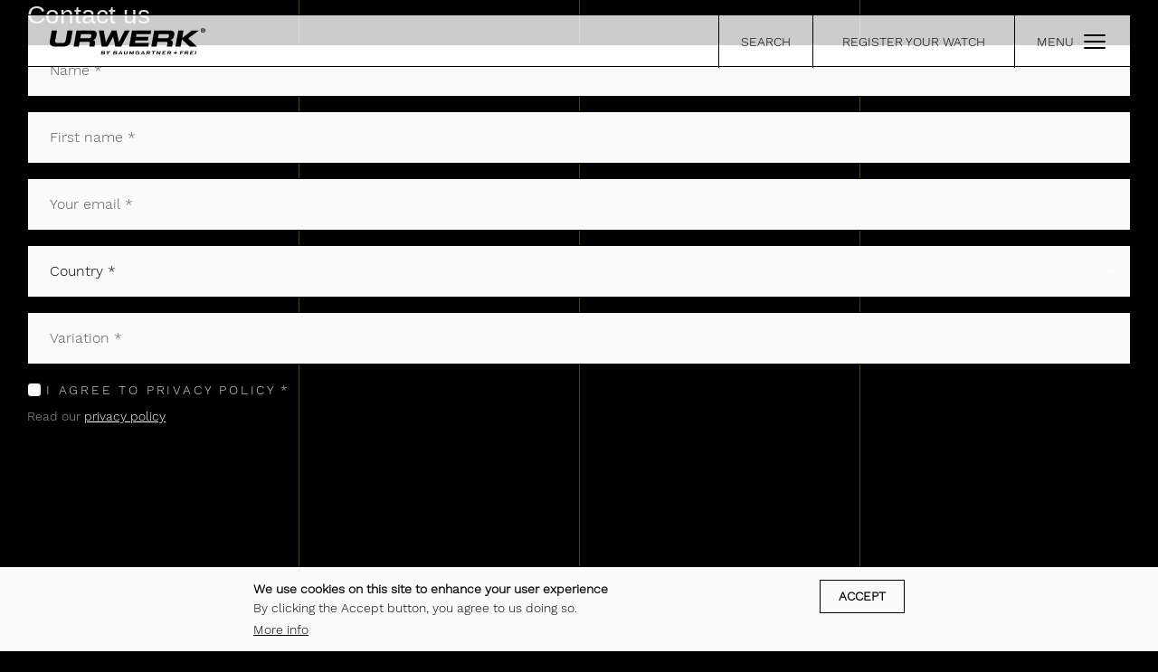

--- FILE ---
content_type: text/html; charset=UTF-8
request_url: https://www.urwerk.com/form/watch-inquiry?watch=UR-CC1&watch_id=ur_cc1
body_size: 11679
content:
<!DOCTYPE html>
<html lang="en" dir="ltr" prefix="og: https://ogp.me/ns#">
	<head>
		<meta charset="utf-8" />
<noscript><style>form.antibot * :not(.antibot-message) { display: none !important; }</style>
</noscript><script async src="https://www.googletagmanager.com/gtag/js?id=G-PFP36N8BPB"></script>
<script>window.dataLayer = window.dataLayer || [];function gtag(){dataLayer.push(arguments)};gtag("js", new Date());gtag("set", "developer_id.dMDhkMT", true);gtag("config", "G-PFP36N8BPB", {"groups":"default","page_placeholder":"PLACEHOLDER_page_location","allow_ad_personalization_signals":false});gtag("config", "UA-10294891-1", {"groups":"default","anonymize_ip":true,"page_placeholder":"PLACEHOLDER_page_path","allow_ad_personalization_signals":false});</script>
<link rel="canonical" href="https://www.urwerk.com/form/watch-inquiry" />
<meta name="theme-color" content="#000000" />
<meta name="Generator" content="Drupal 10 (https://www.drupal.org)" />
<meta name="MobileOptimized" content="width" />
<meta name="HandheldFriendly" content="true" />
<meta name="viewport" content="width=device-width, initial-scale=1.0" />
<link rel="icon" href="/themes/custom/plusb/favicon.ico" type="image/vnd.microsoft.icon" />


			<link rel="apple-touch-icon" sizes="180x180" href="/themes/custom/plusb/favicon/apple-touch-icon.png">
			<link rel="icon" type="image/png" sizes="32x32" href="/themes/custom/plusb/favicon/favicon-32x32.png">
			<link rel="icon" type="image/png" sizes="16x16" href="/themes/custom/plusb/favicon/favicon-16x16.png">
			<link rel="manifest" href="/themes/custom/plusb/favicon/site.webmanifest">
			<link rel="mask-icon" href="/themes/custom/plusb/favicon/safari-pinned-tab.svg" color="#fafafa">
			<link rel="shortcut icon" href="/themes/custom/plusb/favicon/favicon.ico">
			<meta name="msapplication-TileColor" content="#fafafa">
			<meta name="msapplication-config" content="/themes/custom/plusb/favicon/browserconfig.xml">
			<meta name="theme-color" content="#000000">

			<title>Watch inquiry | Urwerk</title>
			<link rel="stylesheet" media="all" href="/sites/default/files/css/css_biHXzgpGG8PamzXdo8tYcuGmzgczThHyDP11TA9gI-o.css?delta=0&amp;language=en&amp;theme=plusb&amp;include=[base64]" />
<link rel="stylesheet" media="all" href="//cdn.jsdelivr.net/npm/bootstrap@5/dist/css/bootstrap.min.css" crossorigin="anonymous" />
<link rel="stylesheet" media="all" href="/sites/default/files/css/css_eiyIzHNf4IgUzYLMdH6c7vBLllb7B-BThKNAbIq7mik.css?delta=2&amp;language=en&amp;theme=plusb&amp;include=[base64]" />
<link rel="stylesheet" media="all" href="//cdn.jsdelivr.net/npm/swiper@11/swiper-bundle.min.css" />
<link rel="stylesheet" media="all" href="/sites/default/files/css/css_sjuElWIOIJYXviCO8-U2XAWQdlrAxigF_YG9V-xCLB4.css?delta=4&amp;language=en&amp;theme=plusb&amp;include=[base64]" />

				</head>
				<body class="path-webform">
										<a href="#main-content" class="visually-hidden focusable skip-link">
						Skip to main content
					</a>
					
					  <div class="dialog-off-canvas-main-canvas" data-off-canvas-main-canvas>
    


	<header class="site-header fixed-top" role="banner">
		<div class="container-fluid">
			<div class="row-wrapper">
				  <div class="region region-header">
    <div id="block-plusb-branding" class="px-4 block block-system block-system-branding-block">
  
    
        <a href="/" rel="home" class="site-logo">
      <img src="/themes/custom/plusb/logo.svg" alt="Home" fetchpriority="high" />
    </a>
      </div>
<div class="views-element-container d-none d-sm-flex px-4 block block-views block-views-blocknode-finder-header-search" id="block-header-w-search">
  
    
      <div><div class="node-finder view view-node-finder view-id-node_finder view-display-id-header_search js-view-dom-id-78ca39d28a8ba86076c55a6afaed5ded8df615b03d80b278987dd7c649878f5f">
  
    
      <div class="view-header">
      <p class="urw-xs urw-search-label">Search</p>
<form id="urw-w-finder">
<input id="urw-w-list" class placeholder="Search for your perfect timepiece…" tabindex="1">
</form>
    </div>
      
      <div class="view-content">
      <div class="item-list">
  
  <ul>

          <li><a href="/collections/historical-pieces/ur-210" class="urrow urrow-s result-item" hreflang="en">UR-210</a></li>
          <li><a href="/collections/ur-special-projects/spacetime-blade" class="urrow urrow-s result-item" hreflang="en">SPACETIME BLADE</a></li>
          <li><a href="/collections/historical-pieces/ur-cc1" class="urrow urrow-s result-item" hreflang="en">UR-CC1</a></li>
          <li><a href="/collections/ur-satellite/ur-150-scorpion" class="urrow urrow-s result-item" hreflang="en">UR-150 Scorpion</a></li>
          <li><a href="/collections/historical-pieces/ur-1001" class="urrow urrow-s result-item" hreflang="en">UR-1001</a></li>
          <li><a href="/collections/ur-satellite/ur-101" class="urrow urrow-s result-item" hreflang="en">UR-101</a></li>
          <li><a href="/collections/ur-special-projects/ur-111c" class="urrow urrow-s result-item" hreflang="en">UR-111C</a></li>
          <li><a href="/collections/ur-chronometry/amc" class="urrow urrow-s result-item" hreflang="en">AMC</a></li>
          <li><a href="/collections/ur-special-projects/ur-10-spacemeter" class="urrow urrow-s result-item" hreflang="en">UR-10 Spacemeter</a></li>
          <li><a href="/collections/historical-pieces/ur-110" class="urrow urrow-s result-item" hreflang="en">UR-110</a></li>
          <li><a href="/collections/ur-satellite/ur-100v" class="urrow urrow-s result-item" hreflang="en">UR-100V</a></li>
          <li><a href="/collections/ur-special-projects/ur-freak" class="urrow urrow-s result-item" hreflang="en">UR-FREAK</a></li>
          <li><a href="/collections/historical-pieces/ur-105" class="urrow urrow-s result-item" hreflang="en">UR-105</a></li>
          <li><a href="/collections/historical-pieces/opus-5-0" class="urrow urrow-s result-item" hreflang="en">OPUS 5</a></li>
          <li><a href="/collections/ur-satellite/ur-230" class="urrow urrow-s result-item" hreflang="en">UR-230</a></li>
          <li><a href="/collections/ur-chronometry/emc" class="urrow urrow-s result-item" hreflang="en">EMC</a></li>
          <li><a href="/collections/historical-pieces/ur-220" class="urrow urrow-s result-item" hreflang="en">UR-220</a></li>
          <li><a href="/collections/ur-chronometry/emc-timehunter" class="urrow urrow-s result-item" hreflang="en">EMC TIMEHUNTER</a></li>
          <li><a href="/collections/historical-pieces/c3h5n3o9" class="urrow urrow-s result-item" hreflang="en">C3H5N3O9</a></li>
          <li><a href="/collections/historical-pieces/ur-106" class="urrow urrow-s result-item" hreflang="en">UR-106</a></li>
          <li><a href="/collections/ur-special-projects/ur-112" class="urrow urrow-s result-item" hreflang="en">UR-112</a></li>
          <li><a href="/collections/historical-pieces/ur-103" class="urrow urrow-s result-item" hreflang="en">UR-103</a></li>
          <li><a href="/collections/ur-satellite/ur-120" class="urrow urrow-s result-item" hreflang="en">UR-120</a></li>
          <li><a href="/collections/historical-pieces/ur-202" class="urrow urrow-s result-item" hreflang="en">UR-202</a></li>
          <li><a href="/collections/ur-satellite/ur-102-reloaded" class="urrow urrow-s result-item" hreflang="en">UR-102 Reloaded</a></li>
    
  </ul>

</div>

    </div>
  
          </div>
</div>

  </div>
<div id="block-plusb-linktolodge" class="d-none d-sm-flex block block-block-content block-block-content94a67e47-f2bf-4d5c-a0c8-6ffd73499f43">
  <a href="https://www.urwerk.com/kollektiv/" target="_blank">REGISTER YOUR WATCH</a>
</div>
<div id="block-plusb-offcanvasbtn" class="px-4 block block-block-content block-block-content8a15d9ea-0416-43f4-9866-beb2776903f3">
  
    
      
            <div class="clearfix text-formatted field field--name-body field--type-text-with-summary field--label-hidden field__item"><div id="p-offcanvasbtn">
<div id="p-offcanvasbtn-label">menu</div>
	<button class="p-btn p-icon-burger">
		<span></span>
	</button>
</div></div>
      
  </div>

  </div>

			</div>
		</div>
	</header>

<div id="page-wrapper">
	<div id="page" class="text-light">
		<div class="urw-bg-grid container-fluid">
			<div id="tier-1"></div>
			<div id="tier-2"></div>
			<div id="tier-3"></div>
		</div>
        <div id="page-inner">

		<main role="main">

			

			<a id="main-content" tabindex="-1"></a>
			
			<div class="main-content container-fluid">
				

				  <div class="region region-content">
    <div data-drupal-messages-fallback class="hidden"></div><div data-drupal-messages>
    <div role="contentinfo" aria-label="Error message" class="messages messages--error">
          <div role="alert">
                  <h2 class="visually-hidden">Error message</h2>
                    <em class="placeholder">Warning</em>: foreach() argument must be of type array|object, string given in <em class="placeholder">_eu_cookie_compliance_collect_js()</em> (line <em class="placeholder">931</em> of <em class="placeholder">modules/contrib/eu_cookie_compliance/eu_cookie_compliance.module</em>).
                </div>
      </div>
    </div>
<div id="block-plusb-content" class="block block-system block-system-main-block">
  
    
      <form class="webform-submission-form webform-submission-add-form webform-submission-watch-inquiry-form webform-submission-watch-inquiry-add-form js-webform-details-toggle webform-details-toggle antibot" data-drupal-selector="webform-submission-watch-inquiry-add-form" data-action="/form/watch-inquiry?watch=UR-CC1&amp;watch_id=ur_cc1" action="/antibot" method="post" id="webform-submission-watch-inquiry-add-form" accept-charset="UTF-8">
  
  <noscript>
  <div class="antibot-no-js antibot-message antibot-message-warning">You must have JavaScript enabled to use this form.</div>
</noscript>
<div id="edit-markup" class="js-form-item form-item js-form-type-webform-markup form-type-webform-markup js-form-item-markup form-item-markup form-no-label">
        <h3>Contact us</h3>
        </div>

  <input data-drupal-selector="edit-inquiry" type="hidden" name="inquiry" value="Watch inquiry" />
<div class="js-form-item form-item js-form-type-textfield form-type-textfield js-form-item-name form-item-name form-no-label">
      <label for="edit-name" class="form-label visually-hidden js-form-required form-required">Name</label>
        
  <input data-drupal-selector="edit-name" type="text" id="edit-name" name="name" value="" size="60" maxlength="255" placeholder="Name *" class="form-text required form-control" required="required" aria-required="true" />

        </div>
<div class="js-form-item form-item js-form-type-textfield form-type-textfield js-form-item-first-name form-item-first-name form-no-label">
      <label for="edit-first-name" class="form-label visually-hidden js-form-required form-required">First name *</label>
        
  <input data-drupal-selector="edit-first-name" type="text" id="edit-first-name" name="first_name" value="" size="60" maxlength="255" placeholder="First name *" class="form-text required form-control" required="required" aria-required="true" />

        </div>
<div class="js-form-item form-item js-form-type-email form-type-email js-form-item-email form-item-email form-no-label">
      <label for="edit-email" class="form-label visually-hidden js-form-required form-required">Email *</label>
        
  <input autocomplete="email" data-drupal-selector="edit-email" type="email" id="edit-email" name="email" value="" size="60" maxlength="254" placeholder="Your email *" class="form-email required form-control" required="required" aria-required="true" />

        </div>
<div class="js-form-item form-item js-form-type-select form-type-select js-form-item-country form-item-country form-no-label">
      <label for="edit-country" class="form-label visually-hidden js-form-required form-required">Country</label>
        <select data-drupal-selector="edit-country" id="edit-country" name="country" class="form-select required" required="required" aria-required="true"><option value="Chose">Country *</option><option value="AF">Afghanistan</option><option value="AL">Albania</option><option value="DZ">Algeria</option><option value="AS">American Samoa</option><option value="AD">Andorra</option><option value="AO">Angola</option><option value="AI">Anguilla</option><option value="AQ">Antarctica</option><option value="AG">Antigua & Barbuda</option><option value="AR">Argentina</option><option value="AM">Armenia</option><option value="AW">Aruba</option><option value="AC">Ascension Island</option><option value="AU">Australia</option><option value="AT">Austria</option><option value="AZ">Azerbaijan</option><option value="BS">Bahamas</option><option value="BH">Bahrain</option><option value="BD">Bangladesh</option><option value="BB">Barbados</option><option value="BY">Belarus</option><option value="BE">Belgium</option><option value="BZ">Belize</option><option value="BJ">Benin</option><option value="BM">Bermuda</option><option value="BT">Bhutan</option><option value="BO">Bolivia</option><option value="BA">Bosnia & Herzegovina</option><option value="BW">Botswana</option><option value="BV">Bouvet Island</option><option value="BR">Brazil</option><option value="IO">British Indian Ocean Territory</option><option value="VG">British Virgin Islands</option><option value="BN">Brunei</option><option value="BG">Bulgaria</option><option value="BF">Burkina Faso</option><option value="BI">Burundi</option><option value="KH">Cambodia</option><option value="CM">Cameroon</option><option value="CA">Canada</option><option value="IC">Canary Islands</option><option value="CV">Cape Verde</option><option value="BQ">Caribbean Netherlands</option><option value="KY">Cayman Islands</option><option value="CF">Central African Republic</option><option value="EA">Ceuta & Melilla</option><option value="TD">Chad</option><option value="CL">Chile</option><option value="CN">China</option><option value="CX">Christmas Island</option><option value="CP">Clipperton Island</option><option value="CC">Cocos (Keeling) Islands</option><option value="CO">Colombia</option><option value="KM">Comoros</option><option value="CG">Congo - Brazzaville</option><option value="CD">Congo - Kinshasa</option><option value="CK">Cook Islands</option><option value="CR">Costa Rica</option><option value="HR">Croatia</option><option value="CU">Cuba</option><option value="CW">Curaçao</option><option value="CY">Cyprus</option><option value="CZ">Czechia</option><option value="CI">Côte d’Ivoire</option><option value="DK">Denmark</option><option value="DG">Diego Garcia</option><option value="DJ">Djibouti</option><option value="DM">Dominica</option><option value="DO">Dominican Republic</option><option value="EC">Ecuador</option><option value="EG">Egypt</option><option value="SV">El Salvador</option><option value="GQ">Equatorial Guinea</option><option value="ER">Eritrea</option><option value="EE">Estonia</option><option value="SZ">Eswatini</option><option value="ET">Ethiopia</option><option value="FK">Falkland Islands</option><option value="FO">Faroe Islands</option><option value="FJ">Fiji</option><option value="FI">Finland</option><option value="FR">France</option><option value="GF">French Guiana</option><option value="PF">French Polynesia</option><option value="TF">French Southern Territories</option><option value="GA">Gabon</option><option value="GM">Gambia</option><option value="GE">Georgia</option><option value="DE">Germany</option><option value="GH">Ghana</option><option value="GI">Gibraltar</option><option value="GR">Greece</option><option value="GL">Greenland</option><option value="GD">Grenada</option><option value="GP">Guadeloupe</option><option value="GU">Guam</option><option value="GT">Guatemala</option><option value="GG">Guernsey</option><option value="GN">Guinea</option><option value="GW">Guinea-Bissau</option><option value="GY">Guyana</option><option value="HT">Haiti</option><option value="HM">Heard & McDonald Islands</option><option value="HN">Honduras</option><option value="HK">Hong Kong SAR China</option><option value="HU">Hungary</option><option value="IS">Iceland</option><option value="IN">India</option><option value="ID">Indonesia</option><option value="IR">Iran</option><option value="IQ">Iraq</option><option value="IE">Ireland</option><option value="IM">Isle of Man</option><option value="IL">Israel</option><option value="IT">Italy</option><option value="JM">Jamaica</option><option value="JP">Japan</option><option value="JE">Jersey</option><option value="JO">Jordan</option><option value="KZ">Kazakhstan</option><option value="KE">Kenya</option><option value="KI">Kiribati</option><option value="XK">Kosovo</option><option value="KW">Kuwait</option><option value="KG">Kyrgyzstan</option><option value="LA">Laos</option><option value="LV">Latvia</option><option value="LB">Lebanon</option><option value="LS">Lesotho</option><option value="LR">Liberia</option><option value="LY">Libya</option><option value="LI">Liechtenstein</option><option value="LT">Lithuania</option><option value="LU">Luxembourg</option><option value="MO">Macao SAR China</option><option value="MG">Madagascar</option><option value="MW">Malawi</option><option value="MY">Malaysia</option><option value="MV">Maldives</option><option value="ML">Mali</option><option value="MT">Malta</option><option value="MH">Marshall Islands</option><option value="MQ">Martinique</option><option value="MR">Mauritania</option><option value="MU">Mauritius</option><option value="YT">Mayotte</option><option value="MX">Mexico</option><option value="FM">Micronesia</option><option value="MD">Moldova</option><option value="MC">Monaco</option><option value="MN">Mongolia</option><option value="ME">Montenegro</option><option value="MS">Montserrat</option><option value="MA">Morocco</option><option value="MZ">Mozambique</option><option value="MM">Myanmar (Burma)</option><option value="NA">Namibia</option><option value="NR">Nauru</option><option value="NP">Nepal</option><option value="NL">Netherlands</option><option value="AN">Netherlands Antilles</option><option value="NC">New Caledonia</option><option value="NZ">New Zealand</option><option value="NI">Nicaragua</option><option value="NE">Niger</option><option value="NG">Nigeria</option><option value="NU">Niue</option><option value="NF">Norfolk Island</option><option value="MP">Northern Mariana Islands</option><option value="KP">North Korea</option><option value="MK">North Macedonia</option><option value="NO">Norway</option><option value="OM">Oman</option><option value="QO">Outlying Oceania</option><option value="PK">Pakistan</option><option value="PW">Palau</option><option value="PS">Palestinian Territories</option><option value="PA">Panama</option><option value="PG">Papua New Guinea</option><option value="PY">Paraguay</option><option value="PE">Peru</option><option value="PH">Philippines</option><option value="PN">Pitcairn Islands</option><option value="PL">Poland</option><option value="PT">Portugal</option><option value="PR">Puerto Rico</option><option value="QA">Qatar</option><option value="RO">Romania</option><option value="RU">Russia</option><option value="RW">Rwanda</option><option value="RE">Réunion</option><option value="WS">Samoa</option><option value="SM">San Marino</option><option value="CQ">Sark</option><option value="SA">Saudi Arabia</option><option value="SN">Senegal</option><option value="RS">Serbia</option><option value="SC">Seychelles</option><option value="SL">Sierra Leone</option><option value="SG">Singapore</option><option value="SX">Sint Maarten</option><option value="SK">Slovakia</option><option value="SI">Slovenia</option><option value="SB">Solomon Islands</option><option value="SO">Somalia</option><option value="ZA">South Africa</option><option value="GS">South Georgia & South Sandwich Islands</option><option value="KR">South Korea</option><option value="SS">South Sudan</option><option value="ES">Spain</option><option value="LK">Sri Lanka</option><option value="BL">St. Barthélemy</option><option value="SH">St. Helena</option><option value="KN">St. Kitts & Nevis</option><option value="LC">St. Lucia</option><option value="MF">St. Martin</option><option value="PM">St. Pierre & Miquelon</option><option value="VC">St. Vincent & Grenadines</option><option value="SD">Sudan</option><option value="SR">Suriname</option><option value="SJ">Svalbard & Jan Mayen</option><option value="SE">Sweden</option><option value="CH">Switzerland</option><option value="SY">Syria</option><option value="ST">São Tomé & Príncipe</option><option value="TW">Taiwan</option><option value="TJ">Tajikistan</option><option value="TZ">Tanzania</option><option value="TH">Thailand</option><option value="TL">Timor-Leste</option><option value="TG">Togo</option><option value="TK">Tokelau</option><option value="TO">Tonga</option><option value="TT">Trinidad & Tobago</option><option value="TA">Tristan da Cunha</option><option value="TN">Tunisia</option><option value="TM">Turkmenistan</option><option value="TC">Turks & Caicos Islands</option><option value="TV">Tuvalu</option><option value="TR">Türkiye</option><option value="UM">U.S. Outlying Islands</option><option value="VI">U.S. Virgin Islands</option><option value="UG">Uganda</option><option value="UA">Ukraine</option><option value="AE">United Arab Emirates</option><option value="GB">United Kingdom</option><option value="US">United States</option><option value="UY">Uruguay</option><option value="UZ">Uzbekistan</option><option value="VU">Vanuatu</option><option value="VA">Vatican City</option><option value="VE">Venezuela</option><option value="VN">Vietnam</option><option value="WF">Wallis & Futuna</option><option value="EH">Western Sahara</option><option value="YE">Yemen</option><option value="ZM">Zambia</option><option value="ZW">Zimbabwe</option><option value="AX">Åland Islands</option></select>
        </div>
<div class="js-form-item form-item js-form-type-textfield form-type-textfield js-form-item-watch form-item-watch form-no-label">
        
  <input autocomplete="" data-drupal-selector="edit-watch" type="text" id="edit-watch" name="watch" value="UR-CC1" size="60" maxlength="255" placeholder="Watch" class="form-text form-control" />

        </div>
<div class="d-none hidden js-form-item form-item js-form-type-textfield form-type-textfield js-form-item-watch-id form-item-watch-id">
      <label for="edit-watch-id" class="form-label">Watch id</label>
        
  <input data-drupal-selector="edit-watch-id" type="text" id="edit-watch-id" name="watch_id" value="ur_cc1" size="60" maxlength="255" class="form-text form-control" />

        </div>
<div class="js-form-item form-item js-form-type-textfield form-type-textfield js-form-item-variation form-item-variation form-no-label">
      <label for="edit-variation" class="form-label visually-hidden js-form-required form-required">Variation</label>
        
  <input data-drupal-selector="edit-variation" type="text" id="edit-variation" name="variation" value="" size="60" maxlength="255" placeholder="Variation *" class="form-text required form-control" required="required" aria-required="true" />

        </div>
<div class="js-form-item form-item js-form-type-checkbox form-type-checkbox js-form-item-privacy-policy form-item-privacy-policy">
        
  <input data-webform-required-error="You must agree" data-drupal-selector="edit-privacy-policy" aria-describedby="edit-privacy-policy--description" type="checkbox" id="edit-privacy-policy" name="privacy_policy" value="1" class="form-checkbox required form-check-input" required="required" aria-required="true" />

        <label for="edit-privacy-policy" class="form-label option js-form-required form-required">I agree to privacy policy</label>
          <div class="description">
      <div id="edit-privacy-policy--description" class="webform-element-description">Read our&nbsp;<a href="/node/147" target="_blank">privacy policy</a></div>

    </div>
  </div>
<div data-drupal-selector="edit-actions" class="form-actions webform-actions js-form-wrapper form-wrapper" id="edit-actions">
  <input class="webform-button--submit btn button button--primary js-form-submit form-submit" data-drupal-selector="edit-actions-submit" type="submit" id="edit-actions-submit" name="op" value="Interested in purchasing this piece" />

</div>

  <input autocomplete="off" data-drupal-selector="form-kqph12r-cxa3-nvbyfe0ldpligmfn93ix1n7qe-rrye" type="hidden" name="form_build_id" value="form-KQPH12r_CxA3_NVbYFE0lDPliGmFn93IX1n7QE_RRyE" />

  <input data-drupal-selector="edit-webform-submission-watch-inquiry-add-form" type="hidden" name="form_id" value="webform_submission_watch_inquiry_add_form" />

  <input data-drupal-selector="edit-antibot-key" type="hidden" name="antibot_key" value="" />

  <input data-drupal-selector="edit-http-referer" type="hidden" name="http_referer" value="" />


  
</form>

  </div>

  </div>

			</div>
			
			

		</main>

					<footer class="site-footer" role="contentinfo">

									<div class="site-footer_top text-light py-5">
						<div class="container-fluid">
							<div class="row-wrapper">
								  <div class="region region-footer">
    <nav role="navigation" aria-labelledby="block-plusb-secondarynavigation-menu" id="block-plusb-secondarynavigation" class="footer-nav block block-menu navigation menu--secondary-navigation">
            
  <h2 class="visually-hidden" id="block-plusb-secondarynavigation-menu">Secondary navigation</h2>
  

        
							<ul class="navbar-nav">
								                        <li class="nav-item">
                <a href="/story" class="urrow nav-link" data-drupal-link-system-path="node/26">Our story</a>
                            </li>
        			                        <li class="nav-item">
                <a href="/contact" class="urrow nav-link" data-drupal-link-system-path="node/139">Contact</a>
                            </li>
        			                        <li class="nav-item">
                <a href="/retailers" class="urrow nav-link" data-drupal-link-system-path="node/19">Retailers</a>
                            </li>
        			                        <li class="nav-item">
                <a href="/press" class="urrow nav-link" data-drupal-link-system-path="node/16">Press</a>
                            </li>
        		</ul>
	


  </nav>

  </div>

							</div>
						</div>
					</div>
				
									<div class="site-footer_bottom text-light py-3">
						<div class="container-fluid">
							<div class="row-wrapper">
								  <div class="region region-footer-bottom">
    <div id="block-plusb-footerlogo" class="col-sm-6 align-self-end col-11 block block-block-content block-block-contentd44024c6-b794-425a-b40b-07643e00b041">
  
    
      
<div  class="block-inner">
    
            <div class="clearfix text-formatted field field--name-body field--type-text-with-summary field--label-hidden field__item"><svg width="726" height="93" viewBox="0 0 726 93" fill="none">
<path fill-rule="evenodd" clip-rule="evenodd" d="M715.112 0C709.098 0 704.224 5.06056 704.224 11.3031C704.224 17.5456 709.098 22.6061 715.112 22.6061C721.125 22.6061 726 17.5456 726 11.3031C726 8.30531 724.853 5.43033 722.811 3.31059C720.769 1.19086 718 0 715.112 0ZM618.038 49.396L662.577 12.8445L695.811 12.8312L646.023 51.8648L687.375 92.9636H652.731L616.852 56.3587L610.64 92.9636H586.216L599.8 12.8445H624.225L618.038 49.396ZM473.555 12.8344L470.537 30.5163L405.356 30.6598L403.106 44.0046H461.326L458.309 61.8066H400.085L397.836 75.1514H462.988L459.97 92.9534H370.371L383.956 12.8344H473.555ZM58.3921 75.0312C68.4125 75.0312 72.7189 71.1279 74.4254 60.8523L82.5851 12.8443H107.038L98.4545 63.3945C95.064 83.3017 83.2118 92.8332 60.767 92.8332H28.4015C5.95682 92.8332 -2.67849 83.305 0.712003 63.3879L9.31195 12.8443H33.7363L25.567 60.8523C23.8252 71.0511 26.7947 75.0312 36.8151 75.0312H58.3921ZM198.099 12.8443H124.685L111.097 92.8332H135.522L139.68 68.3521H178.155C185.752 68.3521 187.68 71.1012 186.27 79.5251L184.02 92.8299H208.444L211.067 77.4166C213.294 64.2386 207.455 61.0692 200.426 59.718V59.4878C212.105 56.9189 215.595 50.5234 217.427 39.7842L217.97 36.548C220.393 22.1156 216.919 12.8443 198.099 12.8443ZM193.572 42.2431L194.14 39.0336L194.137 38.9169C195.326 31.8274 192.077 30.5196 184.364 30.6464H146.185L142.682 50.667H183.079C189.686 50.667 192.607 47.998 193.572 42.2431ZM349.511 12.8443L322.863 70.5907L311.775 12.8443H289.504L261.098 70.5907L251.669 12.8443H229.202L241.944 92.9633H269.164L295.369 43.6442L304.975 92.9633H332.195L371.978 12.8443H349.511ZM487.114 12.8443H560.532C579.361 12.8443 582.825 22.1156 580.354 36.6782L579.785 39.9143C577.979 50.6535 574.489 57.049 562.81 59.6179V59.8481C569.864 61.1993 575.704 64.3687 573.477 77.5467L570.854 92.96H546.407L548.657 79.6552C550.093 71.2313 548.139 68.4822 540.542 68.4822H502.138L497.979 92.9633H473.555L487.114 12.8443ZM556.572 39.0338L556.029 42.2432C555.065 47.9982 552.144 50.6671 545.536 50.6671H505.152L508.617 30.6299H546.86C554.531 30.5031 557.787 31.8109 556.585 38.9003L556.572 39.0338ZM709.15 17.5369C710.719 19.1953 712.873 20.1165 715.112 20.0872C717.349 20.1158 719.5 19.1935 721.065 17.5345C722.631 15.8755 723.474 13.624 723.401 11.303C723.572 8.10985 722.028 5.08016 719.389 3.43005C716.75 1.77993 713.449 1.77993 710.81 3.43005C708.171 5.08016 706.627 8.10985 706.798 11.303C706.731 13.6268 707.58 15.8786 709.15 17.5369ZM719.714 9.07774C719.708 8.03803 719.293 7.04605 718.564 6.33259C717.836 5.61914 716.858 5.24642 715.857 5.30116H711.127V17.3115H713.724V12.6775H714.961L717.063 17.3282H720.058L717.583 12.1904C718.821 11.6897 719.643 10.4602 719.663 9.08108L719.714 9.07774ZM713.73 10.6192H715.536L715.488 10.6092C715.907 10.6527 716.324 10.5097 716.635 10.2158C716.946 9.92188 717.123 9.50465 717.121 9.06783C717.121 8.63832 716.952 8.22741 716.653 7.93104C716.353 7.63467 715.95 7.47879 715.536 7.49981H713.73V10.6192Z" fill="white" />
</svg>
</div>
      
  </div>
  </div>
<div id="block-plusb-footerpolicy" class="col-sm-2 text-right align-self-end urw-xs block block-block-content block-block-content0383d6c0-d79d-468c-b7eb-67f76d87aadf">
  
    
      
<div  class="block-inner">
    
            <div class="clearfix text-formatted field field--name-body field--type-text-with-summary field--label-hidden field__item"><p><a href="https://www.urwerk.com/legal-notice" title="Private policy">Privacy&nbsp;policy</a>&nbsp;</p></div>
      
  </div>
  </div>
<div id="block-plusb-footer" class="col-sm-4 align-self-end urw-xs block block-block-content block-block-contentc61331d2-5b56-45be-9710-26789abb7078">
  
    
      
<div  class="block-inner">
    
            <div class="clearfix text-formatted field field--name-body field--type-text-with-summary field--label-hidden field__item"><p>© 2025 URWERK / Made by&nbsp;<a href="https://www.buxumlunic.ch/" target="_blank">BuxumLunic</a></p></div>
      
  </div>
  </div>

  </div>

							</div>
						</div>
					</div>
				
			</footer>
		
        </div>
	    	</div>
	</div>




	<div id="p-offcanvas-cover" class="bg-white"></div>
	<div id="p-offcanvas">
		<div class="p-offcanvas-overflow">
			<div class="p-offcanvas-content overflow-hidden">
				  <div class="region region-offcanvas">
    <nav role="navigation" aria-labelledby="block-plusb-mainnavigation-menu" id="block-plusb-mainnavigation" class="font2 block block-menu navigation menu--main">
            
  <h2 class="visually-hidden" id="block-plusb-mainnavigation-menu">Main navigation</h2>
  

        
							<ul class="navbar-nav">
								                        <li class="nav-item menu-item--expanded">
                <a href="/collections" rel="11" class="nav-link dropdown-toggle" data-drupal-link-system-path="node/11">Collections</a>
                                    							<ul>
							                        <li class="nav-item menu-item--collapsed">
                <a href="/collections/ur-satellite" class="nav-link dropdown-toggle" data-drupal-link-system-path="node/6">UR-Satellite</a>
                            </li>
        			                        <li class="nav-item">
                <a href="/collections/ur-chronometry" class="nav-link" data-drupal-link-system-path="node/7">UR-Chronometry</a>
                            </li>
        			                        <li class="nav-item">
                <a href="/collections/ur-special-projects" class="nav-link" data-drupal-link-system-path="node/4">UR-Special projects</a>
                            </li>
        			                        <li class="nav-item">
                <a href="/collections/historical-pieces" class="nav-link" data-drupal-link-system-path="node/29">Historical pieces</a>
                            </li>
        		</ul>
	
                            </li>
        			                        <li class="nav-item">
                <a href="/story" rel="26" class="nav-link" data-drupal-link-system-path="node/26">Our story</a>
                            </li>
        			                        <li class="nav-item">
                <a href="/experience" rel="28" class="nav-link" data-drupal-link-system-path="node/28">Experience</a>
                            </li>
        			                        <li class="nav-item">
                <a href="/retailers" rel="19" class="nav-link" data-drupal-link-system-path="node/19">Retailers</a>
                            </li>
        			                        <li class="nav-item">
                <a href="https://urwerk.shop" target="_blank" class="nav-link">URWERK Legends</a>
                            </li>
        			                        <li class="nav-item">
                <a href="/press" class="nav-link" data-drupal-link-system-path="node/16">Press</a>
                            </li>
        			                        <li class="nav-item">
                <a href="https://www.urwerk.com/kollektiv" target="_blank" class="nav-link">Register your watch</a>
                            </li>
        			                        <li class="nav-item">
                <a href="/contact" class="nav-link" data-drupal-link-system-path="node/139">Contact</a>
                            </li>
        		</ul>
	


  </nav>

  </div>

			</div>
		</div>
	</div>

  </div>

					
					<script type="application/json" data-drupal-selector="drupal-settings-json">{"path":{"baseUrl":"\/","pathPrefix":"","currentPath":"webform\/watch_inquiry","currentPathIsAdmin":false,"isFront":false,"currentLanguage":"en","currentQuery":{"watch":"UR-CC1","watch_id":"ur_cc1"}},"pluralDelimiter":"\u0003","suppressDeprecationErrors":true,"ajaxPageState":{"libraries":"[base64]","theme":"plusb","theme_token":null},"ajaxTrustedUrl":{"form_action_p_pvdeGsVG5zNF_XLGPTvYSKCf43t8qZYSwcfZl2uzM":true},"google_analytics":{"account":"G-PFP36N8BPB","trackOutbound":true,"trackMailto":true,"trackTel":true,"trackDownload":true,"trackDownloadExtensions":"7z|aac|arc|arj|asf|asx|avi|bin|csv|doc(x|m)?|dot(x|m)?|exe|flv|gif|gz|gzip|hqx|jar|jpe?g|js|mp(2|3|4|e?g)|mov(ie)?|msi|msp|pdf|phps|png|ppt(x|m)?|pot(x|m)?|pps(x|m)?|ppam|sld(x|m)?|thmx|qtm?|ra(m|r)?|sea|sit|tar|tgz|torrent|txt|wav|wma|wmv|wpd|xls(x|m|b)?|xlt(x|m)|xlam|xml|z|zip"},"webform":{"dialog":{"options":{"mobile":{"title":"Mobile-friendly","width":360},"narrow":{"title":"Narrow","width":600},"normal":{"title":"Normal","width":800},"wide":{"title":"Wide","width":1000}},"entity_type":"webform","entity_id":"watch_inquiry"}},"eu_cookie_compliance":{"cookie_policy_version":"1.0.0","popup_enabled":true,"popup_agreed_enabled":false,"popup_hide_agreed":false,"popup_clicking_confirmation":true,"popup_scrolling_confirmation":false,"popup_html_info":"\u003Cdiv aria-labelledby=\u0022popup-text\u0022  class=\u0022eu-cookie-compliance-banner eu-cookie-compliance-banner-info eu-cookie-compliance-banner--default\u0022\u003E\n  \u003Cdiv class=\u0022popup-content info eu-cookie-compliance-content\u0022\u003E\n        \u003Cdiv id=\u0022popup-text\u0022 class=\u0022eu-cookie-compliance-message\u0022 role=\u0022document\u0022\u003E\n      \u003Cp\u003E\u003Cstrong\u003EWe use cookies on this site to enhance your user experience\u003C\/strong\u003E\u003C\/p\u003E\u003Cp\u003EBy clicking the Accept button, you agree to us doing so.\u003C\/p\u003E\n              \u003Cbutton type=\u0022button\u0022 class=\u0022find-more-button eu-cookie-compliance-more-button\u0022\u003EMore info\u003C\/button\u003E\n          \u003C\/div\u003E\n\n    \n    \u003Cdiv id=\u0022popup-buttons\u0022 class=\u0022eu-cookie-compliance-buttons\u0022\u003E\n            \u003Cbutton type=\u0022button\u0022 class=\u0022agree-button eu-cookie-compliance-default-button\u0022\u003EAccept\u003C\/button\u003E\n          \u003C\/div\u003E\n  \u003C\/div\u003E\n\u003C\/div\u003E","use_mobile_message":false,"mobile_popup_html_info":"\u003Cdiv aria-labelledby=\u0022popup-text\u0022  class=\u0022eu-cookie-compliance-banner eu-cookie-compliance-banner-info eu-cookie-compliance-banner--default\u0022\u003E\n  \u003Cdiv class=\u0022popup-content info eu-cookie-compliance-content\u0022\u003E\n        \u003Cdiv id=\u0022popup-text\u0022 class=\u0022eu-cookie-compliance-message\u0022 role=\u0022document\u0022\u003E\n      \n              \u003Cbutton type=\u0022button\u0022 class=\u0022find-more-button eu-cookie-compliance-more-button\u0022\u003EMore info\u003C\/button\u003E\n          \u003C\/div\u003E\n\n    \n    \u003Cdiv id=\u0022popup-buttons\u0022 class=\u0022eu-cookie-compliance-buttons\u0022\u003E\n            \u003Cbutton type=\u0022button\u0022 class=\u0022agree-button eu-cookie-compliance-default-button\u0022\u003EAccept\u003C\/button\u003E\n          \u003C\/div\u003E\n  \u003C\/div\u003E\n\u003C\/div\u003E","mobile_breakpoint":768,"popup_html_agreed":false,"popup_use_bare_css":true,"popup_height":"auto","popup_width":"100%","popup_delay":1000,"popup_link":"\/legal-notice","popup_link_new_window":true,"popup_position":false,"fixed_top_position":true,"popup_language":"en","store_consent":false,"better_support_for_screen_readers":false,"cookie_name":"","reload_page":false,"domain":"","domain_all_sites":false,"popup_eu_only":false,"popup_eu_only_js":false,"cookie_lifetime":1,"cookie_session":0,"set_cookie_session_zero_on_disagree":0,"disagree_do_not_show_popup":false,"method":"default","automatic_cookies_removal":true,"allowed_cookies":"","withdraw_markup":"\u003Cbutton type=\u0022button\u0022 class=\u0022eu-cookie-withdraw-tab\u0022\u003EPrivacy settings\u003C\/button\u003E\n\u003Cdiv aria-labelledby=\u0022popup-text\u0022 class=\u0022eu-cookie-withdraw-banner\u0022\u003E\n  \u003Cdiv class=\u0022popup-content info eu-cookie-compliance-content\u0022\u003E\n    \u003Cdiv id=\u0022popup-text\u0022 class=\u0022eu-cookie-compliance-message\u0022 role=\u0022document\u0022\u003E\n      \u003Ch2\u003EWe use cookies on this site to enhance your user experience\u003C\/h2\u003E\u003Cp\u003EYou have given your consent for us to set cookies.\u003C\/p\u003E\n    \u003C\/div\u003E\n    \u003Cdiv id=\u0022popup-buttons\u0022 class=\u0022eu-cookie-compliance-buttons\u0022\u003E\n      \u003Cbutton type=\u0022button\u0022 class=\u0022eu-cookie-withdraw-button \u0022\u003EWithdraw consent\u003C\/button\u003E\n    \u003C\/div\u003E\n  \u003C\/div\u003E\n\u003C\/div\u003E","withdraw_enabled":false,"reload_options":0,"reload_routes_list":"","withdraw_button_on_info_popup":false,"cookie_categories":[],"cookie_categories_details":[],"enable_save_preferences_button":true,"cookie_value_disagreed":"0","cookie_value_agreed_show_thank_you":"1","cookie_value_agreed":"2","containing_element":"body","settings_tab_enabled":false,"olivero_primary_button_classes":"","olivero_secondary_button_classes":"","close_button_action":"close_banner","open_by_default":true,"modules_allow_popup":true,"hide_the_banner":false,"geoip_match":true,"unverified_scripts":["\/"]},"field_group":{"html_element":{"mode":"default","context":"view","settings":{"classes":"block-inner","id":"","element":"div","show_label":false,"label_element":"h3","label_element_classes":"","attributes":"","effect":"none","speed":"fast"}}},"antibot":{"forms":{"webform-submission-watch-inquiry-add-form":{"id":"webform-submission-watch-inquiry-add-form","key":"oP6iBQkFGQxrxev8gYcrD2AW-u8bCcV5DXgB6vGpxgu"}}},"user":{"uid":0,"permissionsHash":"c43bb183df5fe845a75160cf2555c96c4189057674d12553b14e9ec3ab1612eb"}}</script>
<script src="/sites/default/files/js/js_e8vqbkUNrQkowQG0n1llga6UTU6mDInGYQ6tAraXOeg.js?scope=footer&amp;delta=0&amp;language=en&amp;theme=plusb&amp;include=eJyFjuEOwyAIhF_I6CM1SJkhUzFC1-3tZzN_rWv2h-O-I-SgGkexAB_1N-nF0bagyJ1pSGmZoSKFX9AlkZRpgQr5ZYwavoFredMYcFOTMk1SaIuOF2b0tAl150Z9GoOogCh9Zalup3jUClP9ypAlnTBlKlTNr2TAWb3Cg_4emaTR9_KskCqk61zHgnaKj_EGek2HrA"></script>
<script src="//cdn.jsdelivr.net/npm/swiper@11/swiper-bundle.min.js"></script>
<script src="/sites/default/files/js/js_Y-uyYas7ZZlDRuLkTdeI_3Yq1Mgh-G0x7XcW7mC9dao.js?scope=footer&amp;delta=2&amp;language=en&amp;theme=plusb&amp;include=eJyFjuEOwyAIhF_I6CM1SJkhUzFC1-3tZzN_rWv2h-O-I-SgGkexAB_1N-nF0bagyJ1pSGmZoSKFX9AlkZRpgQr5ZYwavoFredMYcFOTMk1SaIuOF2b0tAl150Z9GoOogCh9Zalup3jUClP9ypAlnTBlKlTNr2TAWb3Cg_4emaTR9_KskCqk61zHgnaKj_EGek2HrA"></script>
</body>
				</html>


--- FILE ---
content_type: text/css
request_url: https://www.urwerk.com/sites/default/files/css/css_eiyIzHNf4IgUzYLMdH6c7vBLllb7B-BThKNAbIq7mik.css?delta=2&language=en&theme=plusb&include=eJx9j0EOQiEMRC9E4EikQD9BCyW0-PX2fhUXRuNmXmamiw40LYHVwYt241FN5IEujdmBLJzg-hGkAsTZ4PSR-VzwQO1UoEV0v0IfYKDpNCW4wKyiA7qPIiuLU5TrMsQRyG_c9F3LXjqOZRSCQDy-SYWbkZsoVhdA0FwK7uKeaiunSWh2DI81btEiYcWmNqFCIbHKOf85qygC-bt_yB2EUXkG
body_size: 11892
content:
/* @license GPL-2.0-or-later https://www.drupal.org/licensing/faq */
html{background-color:var(--bs-primary);}body{background:transparent;}main{background-color:transparent;}#page{background-color:var(--bs-body-bg);}.toolbar-fixed main{}.toolbar-tray-open.toolbar-horizontal main{}.main-content{padding-bottom:5rem;}h1,h2,h3,h4,h5,h6,.font2{font-family:var(--p-alt-font-family);font-weight:var(--p-alt-font-weight);}b,strong{font-weight:var(--p-body-font-strong-weight);}.font1{font-family:var(--bs-body-font-family) !important;}.user-login-form,.path-user .region-content{max-width:640px;padding-top:200px;}.form-item{margin-bottom:1.5rem;}.links{margin:0;padding:0;list-style-type:none;display:flex;}.links a{line-height:1;padding:.5em;display:inline-block;}#p-offcanvas{z-index:499;position:fixed;right:0;left:0;top:0;bottom:0;overflow:hidden;opacity:0;pointer-events:none;will-change:transform;}@media (max-width :576px){#p-offcanvas{bottom:auto;height:100dvh;}}#p-offcanvas-cover{z-index:498;position:fixed;left:0;right:0;top:0;bottom:0;opacity:0;pointer-events:none;}.p-offcanvas-on #p-offcanvas-cover,.p-offcanvas-on #p-offcanvas{pointer-events:all;}@media (min-width:992px){#p-offcanvas{}}.p-offcanvas-overflow{height:100vh;width:100%;overflow:auto;}.p-offcanvas-content{padding-top:var(--p-header-height);}.toolbar-fixed .p-offcanvas-content{padding-top:calc(var(--p-header-height) + 39px);}.toolbar-tray-open.toolbar-horizontal .p-offcanvas-content{padding-top:calc(var(--p-header-height) + 79px);}.p-nav .nav-link{line-height:1;padding:.25em .5em;cursor:pointer;}.p-nav-parent{overflow:hidden;position:relative;}.p-nav .dropdown-toggle::after{content:none;}.p-nav ul ul{padding:0 0 0 1.5em;list-style-type:none;max-height:0;transition:max-height .4s ease-out;}.p-nav .p-nav-open>ul{max-height:1000px;transition-duration:2s;}button.p-nav-toggle{font-family:Arial,sans-serif;font-size:.8em;line-height:1;color:var(--bs-light);z-index:1;position:absolute;right:0;top:0;padding:.45em .5em;border:0 none;background:transparent;}.p-nav-open>.p-nav-toggle{transform:rotate(180deg);}.fixed-top{z-index:500;}.toolbar-fixed .fixed-top,.toolbar-fixed.scrolled.scrollup .fixed-top,.toolbar-vertical .fixed-top{top:39px;}.toolbar-tray-open.toolbar-horizontal .fixed-top,.toolbar-tray-open.toolbar-horizontal.scrolled.scrollup .fixed-top{top:79px;}.region-header{align-items:stretch;padding-top:0;padding-bottom:0;}.region-header .block{flex:0 0 auto;width:auto;}.region-header .block-system-branding-block{margin-right:auto;}.region-header .navbar-nav{flex-direction:row;}.navbar-nav{--bs-nav-link-padding-x:.5em;}.region-header nav{position:relative;top:0;transition:1s;}.p-offcanvas-on .region-header nav{top:-150px;}@media (max-width:991.98px){.region-header nav{display:none;}}.site-logo{display:inline-block;width:var(--p-logo-width);}.site-logo img{width:100%;height:auto;display:block;}.site-header .navbar-nav>li{position:relative;}.site-header .navbar-nav ul{list-style-type:none;padding:0;margin:0;width:12rem;}.site-header .navbar-nav>li>ul,.site-header .navbar-nav>li>ul>li>ul{display:none;position:absolute;left:0;}.site-header .navbar-nav li:hover>ul{display:block;background-color:rgba(var(--bs-body-bg-rgb),.9);}.block-local-tasks-block{position:fixed;right:15%;bottom:0;z-index:3801;font-size:0.8rem;}.block-local-tasks-block .nav-tabs{border:0;display:flex;flex-flow:row wrap;}.block-local-tasks-block .is-active{display:none;}.block-local-tasks-block .nav-link{padding:.5em 2.5em .75em 1.5rem;color:var(--bs-black);background-color:var(--bs-white);margin-left:calc(var(--bs-border-width) * -1);text-transform:uppercase;font-weight:var(--p-body-font-strong-weight);border:var(--bs-border-width) solid var(--bs-dark);border-right:0;border-radius:0;}.block-local-tasks-block .nav-link:hover{color:var(--bs-white);background-color:var(--bs-dark);border-color:var(--bs-dark);}.maintenance-page .layout-container{background-color:var(--bs-body-bg);text-align:center;padding:1.5rem;max-width:580px;margin:15vh auto 0;border-radius:var(--bs-border-radius);}.alert-wrapper,div[data-drupal-messages]{opacity:0.9;background:transparent;color:var(--bs-dark);font-size:14px;position:static;width:auto;max-width:700px;border:0 none;border-radius:0;animation:none;}div[data-drupal-messages]{position:fixed;z-index:999;left:0;right:0;bottom:0;top:auto;margin:auto;max-width:var(--p-mw);}.alert-wrapper .messages,div[data-drupal-messages] .messages{box-shadow:0px 3px 5px rgba(0,0,0,0.3);margin:1rem 0 2rem;padding:1rem;}.alert-wrapper .messages--error,div[data-drupal-messages] .messages--error{background-color:#fff1f1;color:brown;border-top:3px solid brown;}.alert-wrapper .messages--status,div[data-drupal-messages] .messages--status{background-color:#f1fff1;color:#088933;border-top:3px solid #088933;}.invalid-feedback{display:block;font-size:12px;}.alert-wrapper .placeholder,div[data-drupal-messages] .placeholder{display:inline;background:transparent;}.p-btn{position:relative;z-index:1;border-radius:9%;border:0 none;padding:0;background:transparent;display:inline-block;width:30px;height:30px;}.p-btn:focus{outline:0 none;}.p-btn span{overflow:hidden;text-indent:-200px;opacity:0;}.p-btn span,.p-btn::before,.p-btn::after{content:"";display:block;border-radius:2px;position:absolute;top:47%;left:10%;height:1.5px;width:80%;background:var(--bs-dark);transition:.35s linear;}.text-light .p-btn span,.text-light .p-btn::before,.text-light .p-btn::after,.p-invert-color .p-btn span,.p-invert-color .p-btn::before,.p-invert-color .p-btn::after{background:var(--bs-light);}.p-icon-plus::after{transform:rotate(90deg);}.p-icon-minus::after{transform:rotate(0deg);}.p-icon-arrow{transition:.35s;}.p-icon-arrow::before,.p-icon-arrow::after{width:60%;}.p-icon-arrow::before{transform:rotate(45deg);left:40%;}.p-icon-arrow::after{transform:rotate(-45deg);left:1%;}.p-icon-n{transform:rotate(0deg);}.p-icon-e{transform:rotate(90deg);}.p-icon-s{transform:rotate(180deg);}.p-icon-w{transform:rotate(270deg);}.p-icon-burger::before{top:24%;}.p-icon-burger span{opacity:1;}.p-icon-burger::after{top:70%;}.p-icon-search{position:relative;border:0;}.p-icon-search::after,.p-icon-search::before{width:.75rem;height:1.5px;display:block;overflow:hidden;background-color:var(--bs-dark);content:'';position:absolute;top:1.66rem;left:.78rem;transform-origin:100% 100%;transform:rotate(45deg);}.p-icon-search span{display:block;position:absolute;background-color:transparent;width:1.2rem;height:1.2rem;top:.2rem;left:0;border-radius:1rem;border:1.5px solid var(--bs-dark);opacity:1;}.p-icon-close::before{transform:rotate(-45deg);}.p-icon-close::after{transform:rotate(45deg);}.social-link a{display:inline-block;width:35px;height:30px;margin-right:3px;margin-top:5px;overflow:hidden;background:url(/themes/custom/plusb/css/img/sn-ext.svg) no-repeat center center;background-size:contain;color:var(--bs-light);text-indent:-1300px;font-size:10px;}.text-light .social-link a{background-image:url(/themes/custom/plusb/css/images/sn-ext-neg.svg);}.social-link a[href^="https://www.linkedin.com/"]{background-image:url(/themes/custom/plusb/css/img/sn-in.svg);}.bg-neg .social-link a[href^="https://www.linkedin.com/"]{background-image:url(/themes/custom/plusb/css/img/sn-in-neg.svg);}.social-link a[href^="https://www.facebook.com/"]{background-image:url(/themes/custom/plusb/css/img/sn-fb.svg);}.bg-neg .social-link a[href^="https://www.facebook.com/"]{background-image:url(/themes/custom/plusb/css/img/sn-fb-neg.svg);}.social-link a[href^="https://www.instagram.com/"]{background-image:url(/themes/custom/plusb/css/img/sn-insta.svg);}.bg-neg .social-link a[href^="https://www.instagram.com/"]{background-image:url(/themes/custom/plusb/css/img/sn-insta-neg.svg);}.social-link a[href^="https://twitter.com/"]{background-image:url(/themes/custom/plusb/css/img/sn-tw.svg);}.bg-neg .social-link a[href^="https://twitter.com/"]{background-image:url(/themes/custom/plusb/css/img/sn-tw-neg.svg);}.social-link a[href^="https://www.youtube.com/"]{background-image:url(/themes/custom/plusb/css/img/sn-yt.svg);}.bg-neg .social-link a[href^="https://www.youtube.com/"]{background-image:url(/themes/custom/plusb/css/img/sn-yt-neg.svg);}.social-link a:hover{opacity:.8;}
:root{--bs-body-font-family:'WorkSans_light',sans-serif;--bs-body-line-height:1.5;--bs-body-font-weight:300;--p-body-font-strong-weight:700;--p-body-font-strong:'WorkSans_bold';--p-alt-font-family:'ExatWideLight',sans-serif;--p-alt-font-weight:300;--bs-body-color:#000;--bs-body-color-rgb:0,0,0;--bs-body-bg:#fafafa;--bs-body-bg-rgb:250,250,250;--bs-primary:#f4e81a;--bs-primary-rgb:33,108,158;--bs-secondary:#ddd;--bs-secondary-rgb:221,221,221;--bs-dark:#000;--bs-dark-rgb:0,0,0;--bs-light:#ddd;--bs-light-rgb:221,221,221;--urw-jaune:#f4e81a;--urw-gris:#9d9d9c;--bs-btn-font-weight:300;--bs-link-color:var(--bs-primary);--bs-link-color-rgb:var(--bs-primary-rgb);--bs-link-hover-color-rgb:var(--bs-body-color-rgb);--p-header-height:50px;--p-header-padding:14px;--p-logo-width:128px;--p-mw:1320px;--bs-border-width:1px;--bs-border-color:var(--bs-body-color);--urw-thin-border:.5px solid;--swiper-navigation-size:30px;--swiper-theme-color:var(--bs-primary);--urw-xs:.875rem;--urw-s:1rem;--urw-m:1.875rem;--urw-d:1.25rem;--urw-l:2.5rem;--urw-xl:3.435rem;--urw-xxl:4.5rem;--urw-xxl:5.625rem;--urw-xxxl:6.25rem;--urw-xxxl:5.625rem;--urw-spacing-250:8rem;--urw-spacing-100:8rem;--urw-spacing-70:5rem;--urw-spacing-40:2.25rem;--urw-spacing-30:1.9rem;--urw-spacing-20:1.25rem;--urw-spacing-10:.625rem;--urw-title-top:5rem;--urw-title-bottom:10rem;--urw-upper-letter-spacing:2.8px;}@media (max-width:1024px){:root{--urw-xs:.875rem;--urw-s:1rem;--urw-m:1.25rem;--urw-l:1.75rem;--urw-xl:2.25rem;--urw-xxl:2.5rem;--urw-xxxl:2.75rem;--urw-title-top:5rem;--urw-title-bottom:8rem;}}@media (max-width:576px){:root{--urw-xs:.875rem;--urw-s:1rem;--urw-m:1.25rem;--urw-l:1.875rem;--urw-xl:2.1rem;--urw-xxl:2.5rem;--urw-xxxl:2.75rem;--urw-title-top:5rem;--urw-title-bottom:8rem;}}@media (min-aspect-ratio:16/9){:root{--urw-title-top:1rem;--urw-title-bottom:4rem;}}.urw-xs{font-size:var(--urw-xs);line-height:1.1;}.urw-s{font-size:var(--urw-s);line-height:1.1;}.urw-m{font-size:var(--urw-m);}.urw-d{font-size:var(--urw-d);}.urw-l{font-size:var(--urw-l);line-height:130%;}.urw-xl{font-size:var(--urw-xl);line-height:1;}.urw-xxl{font-size:var(--urw-xxl);line-height:1;}.urw-xxxl{font-size:var(--urw-xxxl);line-height:1;}.mb-100{margin-bottom:var(--urw-spacing-100) !important;}.mb-70{margin-bottom:var(--urw-spacing-70) !important;}.page-title{}.page-title-spacer{padding-top:var(--urw-title-top);margin-bottom:var(--urw-title-bottom);}.text-light{--bs-link-hover-color:var(--bs-white);--bs-link-hover-color-rgb:var(--bs-white-rgb);}.bg-primary{--bs-link-color:var(--bs-light);--bs-link-color-rgb:var(--bs-light-rgb);}.btn,.ui-dialog .ui-dialog-buttonpane button{--bs-border-radius:0;--bs-btn-padding-x:1em;--bs-btn-padding-y:.5em;--bs-btn-font-size:.8rem;--bs-btn-font-weight:var(--p-body-font-strong-weight);--bs-btn-line-height:1;border:var(--urw-thin-border) var(--bs-btn-border-color);margin-bottom:.5rem;text-transform:uppercase;padding:18px 30px;}.urw-bg-white .btn{background-color:var(--bs-body-color);color:var(--bs-white);border-color:var(--bs-body-color);}.btn-primary{--bs-btn-bg:var(--bs-primary);--bs-btn-color:var(--bs-body-bg);--bs-btn-border-color:var(--bs-primary);--bs-btn-hover-bg:var(--bs-body-color);--bs-btn-hover-color:var(--bs-body-bg);--bs-btn-hover-border-color:var(--bs-body-color);--bs-btn-active-bg:var(--bs-primary);--bs-btn-active-border-color:var(--bs-primary);}.text-light .btn-primary{--bs-btn-color:var(--bs-dark);--bs-btn-bg:var(--bs-white);--bs-btn-border-color:var(--bs-white);}.text-light .btn-primary:hover{--bs-btn-color:var(--bs-white);--bs-btn-bg:transparent;--bs-btn-hover-border-color:var(--bs-white);}.btn-outline-primary{--bs-btn-color:var(--bs-primary);--bs-btn-border-color:var(--bs-primary);--bs-btn-hover-bg:var(--bs-primary);--bs-btn-hover-color:var(--bs-body-bg);--bs-btn-hover-border-color:var(--bs-primary);--bs-btn-active-bg:var(--bs-primary);--bs-btn-active-border-color:var(--bs-primary);}@media (min-width:992px){:root{--p-header-height:58px;--p-logo-width:172px;--p-header-padding:18px;}}:root,.row,.container,.container-fluid,.container-lg,.container-md,.container-sm,.container-xl,.container-xxl{--bs-gutter-x:1.25rem;--bs-gutter-y:1rem;}.main-content{padding-left:calc(var(--urw-m));padding-right:calc(var(--urw-m));}.max-width{max-width:var(--p-mw);margin-left:auto;margin-right:auto;}.mx-row{margin-right:calc(-.5* var(--bs-gutter-x));margin-left:calc(-.5* var(--bs-gutter-x));}.col-6.urw-micro-gutter:first-child{padding-right:5px !important;}.col-6.urw-micro-gutter:last-child{padding-left:5px !important;}.can-upscale img{width:100%;max-width:none !important;}html{background-color:#000;scroll-behavior:initial !important;}#page{background-color:#000;}.urw-bg-grid{width:100%;height:100%;background-color:aliceblue;position:relative;z-index:1;}.urw-bg-grid>div{position:fixed;width:.6px;background-color:var(--urw-jaune);height:100%;opacity:.3;}.urw-bg-white .urw-bg-grid>div{background-color:var(--bs-dark);}#tier-1{left:calc(var(--bs-gutter-x) * .5 + 25%);}#tier-2{left:50%;}#tier-3{left:calc(var(--bs-gutter-x) * -.5 + 75%);}#page-inner{position:relative;z-index:2;}.urw-bg-white{& #page{background-color:var(--bs-white);}& #block-plusb-footerlogo svg *{fill:black !important;}}.is-unpublished{background-color:transparent !important;}.is-unpublished:before{font-size:30px;font-family:var(--p-alt-font-family);text-align:center;display:block;background-color:var(--urw-jaune);padding:.5rem;content:"UNPUBLISHED CONTENT";position:fixed;bottom:0;left:0;right:55%;z-index:10;color:#000;}#page-start{container-name:hero-banner;container-type:inline-size;}#page-start h1{font-size:clamp(var(--urw-l),8cqw,var(--urw-xxxl)) !important;}.p-bg-container{position:relative;padding-top:45vh;padding-top:calc(60dvh - var(--urw-xxxl) - var(--urw-title-top));margin:0 auto;display:flex;}.p-bg-wrapper{overflow:hidden;position:absolute;left:0;width:100%;top:0;bottom:0;}.p-bg-cover{opacity:1;mix-blend-mode:multiply;}.p-bg-wrapper{background-repeat:no-repeat;background-position:center center;background-size:cover;-webkit-background-size:cover;}@media (min-width:768px){.p-bg-container{padding-top:calc(100dvh - 3rem - var(--urw-xxxl) - var(--urw-title-top));}}.page-node-type-watch



.page-node-type-homepage h2{margin-bottom:2rem;}.page-node-type-homepage #page-start{z-index:6;transition:all .7s ease-in-out;opacity:1;transform:translateY(0);}.page-node-type-homepage .main-content,.page-node-type-homepage .page-title-spacer{padding-top:var(--urw-title-top);margin-top:calc(-1 * var(--urw-xl));margin-bottom:5rem;}.page-node-type-homepage .page-title-spacer{}.p-bg-container.p-bg-full{padding-top:85dvh;}@media (max-aspect-ratio:16/9){.p-bg-container.p-bg-full{}.p-bg-container.p-bg-full .p-bg video{max-width:100%;height:100% !important;width:auto !important;object-fit:cover;object-position:50% center;}.page-node-type-homepage .main-content,.page-node-type-homepage .page-title-spacer{padding-top:var(--urw-title-top);margin-top:calc(-1 * var(--urw-title-top) - var(--urw-xl));}.p-bg-container{padding-top:calc(100dvh - 2 * var(--urw-xxxl) - var(--urw-title-top));}}@media (min-aspect-ratio:1/1){.p-bg-container.p-bg-full{padding-top:100dvh;}}.region-highlighted{position:relative;}.header-link-wrapper{position:absolute;z-index:2;max-width:400px;top:auto;right:calc(1.5 * var(--bs-gutter-x));right:33.33vw;top:66.66vh;transform:translateX(50%) translateY(-50%);background-color:#000;border:var(--urw-thin-border) #FFF;}.urw-img-border,.urw-img-border-container img{border:var(--urw-thin-border) #FFF;overflow:hidden;}.urw-border-bottom{border-bottom:var(--urw-thin-border) #FFF;}.urw-border-top{border-top:var(--urw-thin-border) #FFF;}.urw-bg-white .urw-border-top,.urw-bg-white .urw-border-bottom{border-color:#000;}h1{text-transform:uppercase;}a{color:var(--bs-body-color);text-decoration:underline;text-underline-offset:3px;text-decoration-thickness:.5px;}.text-light a{color:var(--bs-body-bg);}video{display:block;max-width:100%;height:auto;}.p-bg video{max-width:none;width:100% !important;}@media (max-aspect-ratio :1/1){.p-bg video{max-width:100%;height:100% !important;width:100% !important;object-fit:cover;object-position:50% center;}.header-link-wrapper{top:66%;font-size:80%;right:1.5rem;transform:translateX(0) translateY(-50%);}}.uppercase{letter-spacing:var(--urw-upper-letter-spacing);text-transform:uppercase;}.uppercase.narrow-spacing{letter-spacing:0px;}.quote{font-size:var(--urw-xs);font-style:italic;}.signature{font-family:var(--p-body-font-strong);font-weight:700;}@media (min-width:900px){.two-cols{columns:2;column-gap:var(--urw-spacing-70);}}a.urrow,.urrow a,.btn,.bef-exposed-form .form-radio{position:relative;display:flex;justify-content:space-between;}a.urrow,.urrow a,.btn{text-decoration:none;}a.urrow::before,.urrow a::before{content:'';display:block;width:100%;max-width:0;height:1px;position:absolute;left:0;bottom:0;background-color:var(--bs-white);transition:all .8s ease-in;}a.urrow:hover::before,.urrow a:hover::before{max-width:500px;}.urw-bg-white a.urrow::before,.urw-bg-white .urrow a::before{background-color:var(--bs-body-color);}a.urrow-inline,.urrow-inline a{display:inline-block;}a.urrow-back{}a.urrow-down,.urrow-down a{margin-left:auto;}a.urrow-down::before,.urrow-down a::before{display:none;}a.urrow::after,.urrow a::after,.bef-exposed-form .form-radio,.btn::after,#block-plusb-mainnavigation .navbar-nav li a::after,.bef-exposed-form input+label::after{display:inline-block;content:'';background:transparent url(/themes/custom/plusb/css/images/icons/urrow.svg) no-repeat center center;margin-left:auto;width:21px;height:21px;background-size:contain;}input.btn{padding-right:5rem;background-image:url(/themes/custom/plusb/css/images/icons/urrow.svg);background-repeat:no-repeat;background-position:right 2rem top .75rem;background-size:21px 21px;}.urw-bg-white input.btn{background-image:url(/themes/custom/plusb/css/images/icons/urrow_white.svg);}.urrow-se::after,.bef-exposed-form input+label::after{transform:rotate(90deg) translateX(3px);}.urrow-down::after{transform:rotate(135deg) translateY(0);}.text-light a.urrow::after,.text-light .urrow a::after,.bef-exposed-form input:checked+label::after,.bef-exposed-form input:hover+label::after{background:transparent url(/themes/custom/plusb/css/images/icons/urrow_white.svg) no-repeat center center;background-size:contain;}#block-plusb-mainnavigation .navbar-nav li a::after,.ui-dialog .ui-dialog-buttonpane button::after,footer nav .nav-link::after,a.urrow-inline::after,.urrow-inline a::after{margin-left:1rem;}a.urrow-s::after,.urrow-s a::after{width:19px;height:19px;}a.urrow-l::after,.urrow-l a::after{width:28px;height:28px;}a.urrow-back::after,.urrow-back a::after{float:left;margin-left:0;margin-right:1rem;transform:scale(-1) rotate(90deg);}.has-icon{display:flex;margin-right:2rem;}.has-icon::after{display:block;margin-left:1rem;content:'';width:24px;height:24px;background:transparent url(/themes/custom/plusb/css/images/icons/..) no-repeat center center;background-size:contain;}.has-icon-download::after{background-image:url(/themes/custom/plusb/css/images/icons/Download.svg);}#scroller{transition:all .7s ease-in-out;opacity:1;transform:translateY(0);}.scrolled #scroller{opacity:0;pointer-events:none;transform:translateY(-100px);}.urw-pady-20{padding-top:var(--urw-spacing-20);padding-bottom:var(--urw-spacing-20);}.link-website,.link-phone,.link-address{margin-bottom:1rem;padding-left:1.8rem;background:transparent url(/themes/custom/plusb/css/images/icons/globe.svg) no-repeat left .33rem;}.link-phone a,.link-website a{text-decoration:none;}.link-phone a:hover,.link-website a:hover{text-decoration:underline;text-decoration-thickness:.5px;}.link-phone{background-image:url(/themes/custom/plusb/css/images/icons/phone.svg);}.link-address{background-image:url(/themes/custom/plusb/css/images/icons/map_pin.svg);}.link-address *{margin:0;}.site-header{transition:all .25s ease-out;background-color:rgba(var(--bs-white-rgb),.8);border:1px solid var(--bs-dark);top:var(--urw-s);left:var(--urw-m) !important;right:var(--urw-m) !important;height:var(--p-header-height);}.site-header .row-wrapper,.site-header .row-wrapper>*,.site-header .row>*{margin-top:0 !important;height:var(--p-header-height);}.p-offcanvas-on .site-header{top:0;left:0 !important;right:0 !important;border:0;border-bottom:1px solid var(--bs-dark);}.site-header .block:not(.block-system-branding-block){border-left:1px solid var(--bs-dark);}.region-header{align-items:stretch;}.region-header .block{display:flex;align-items:center;}.site-logo{transition:all .25s ease-out;}.scrolled .site-logo{}.p-offcanvas-on .site-logo{}#p-offcanvasbtn{display:flex;align-items:center;cursor:pointer;}#p-offcanvasbtn-label{margin-right:.5rem;font-size:var(--urw-xs);color:var(--bs-dark);text-transform:uppercase;}.site-header .block *{margin:0;}#block-plusb-linktolodge{font-size:var(--urw-xs);padding:0;align-items:stretch;text-transform:uppercase;}#block-plusb-linktolodge a{padding:0 2rem;display:flex;align-items:center;color:var(--bs-dark);text-decoration:none;}#block-header-w-search.full-width{flex-grow:4;flex-shrink:0;}#block-header-w-search.full-width>div{width:100%;}#block-header-w-search.full-width+.block{display:none;}#urw-w-finder{display:none;}#urw-w-finder.open{display:block;}#urw-w-finder::before{position:absolute;left:0rem;width:1rem;height:1.3rem;font-size:1.2rem;content:'⚲';transform:rotate(45deg);}.urw-search-label{width:100%;cursor:pointer;text-transform:uppercase;}.urw-search-label.search-on{position:absolute;width:auto;display:inline-block;right:0;top:.25rem;z-index:10;}#urw-w-list{background-color:transparent;border:0;padding-left:1.5rem;outline:none !important;box-shadow:none !important;width:100%;font-size:var(--urw-xs);}.node-finder{position:relative;}.node-finder .view-content{position:absolute;left:calc(var(--bs-gutter-x) * -.521);top:calc(var(--p-header-height) - var(--p-header-padding));right:calc(var(--bs-gutter-x) * -.521);font-family:var(--p-alt-font-family);}.node-finder .view-content ul{display:none;margin:0;padding:0;border:1px solid var(--bs-dark);}.node-finder .view-content li{display:none;width:100%;min-width:300px;max-width:100%;border-bottom:1px solid var(--bs-dark);margin:0;list-style-type:none;}.node-finder .view-content li a{display:flex;background-color:rgba(var(--bs-white-rgb),.8);color:var(--bs-dark);padding:.5rem calc(var(--bs-gutter-x)* .521);text-decoration:none !important;}.p-offcanvas-on .node-finder .view-content li a{background-color:rgba(var(--bs-white-rgb),1);}.node-finder .view-content li a:hover{background-color:var(--urw-jaune);}.node-finder .view-content li.result{display:block;}#block-plusb-mainnavigation .navbar-nav{display:flex;flex-flow:row wrap;align-items:stretch;height:calc(100dvh - var(--p-header-height));}#block-plusb-mainnavigation .navbar-nav>li{width:100%;flex:1 1 100%;display:flex;border:.5px solid #000;position:relative;}@media (min-width:992px){#block-plusb-mainnavigation .navbar-nav>li{width:25%;flex:1 1 25%;display:flex;border:.5px solid #000;}}#block-plusb-mainnavigation .navbar-nav li:nth-child(-n+1){border-top:0;}@media (min-width:992px){#block-plusb-mainnavigation .navbar-nav li:nth-child(-n+4){border-top:0;}}#block-plusb-mainnavigation .navbar-nav li a{padding:0 1rem;display:flex;width:100%;flex-grow:4;font-size:var(--urw-m);align-self:stretch;justify-content:center;align-items:center;text-align:center;text-transform:uppercase;}#block-plusb-mainnavigation .navbar-nav li a:hover{background-color:var(--urw-jaune);}.p-nav ul ul{max-height:none;padding:0;}#block-plusb-mainnavigation .navbar-nav>li{overflow:hidden;}#block-plusb-mainnavigation .navbar-nav li.menu-item--expanded{position:relative;}#block-plusb-mainnavigation .navbar-nav li.menu-item--expanded *{transition:all .25s ease-in-out;}#block-plusb-mainnavigation .navbar-nav li.menu-item--expanded>a{transform:translateX(0);width:100%;}#block-plusb-mainnavigation .navbar-nav li.menu-item--expanded:hover>a{transform:translateX(-75%);}#block-plusb-mainnavigation .navbar-nav li.menu-item--expanded>ul{position:absolute;top:0;left:0;right:0;bottom:0;transform:translateX(100%);font-size:var(--urw-s);background-color:var(--urw-jaune);display:flex;flex-direction:column;justify-content:center;}#block-plusb-mainnavigation .navbar-nav li.menu-item--expanded>ul li{margin-left:20%;align-self:flex-start;}#block-plusb-mainnavigation .navbar-nav li.menu-item--expanded>ul li a{font-size:var(--urw-s);padding:var(--urw-spacing-10);text-align:left;justify-content:flex-start;margin-left:auto;margin-right:auto;}#block-plusb-mainnavigation .navbar-nav li.menu-item--expanded:hover>ul{transform:translateX(0);}@media (max-width:991px){#block-plusb-mainnavigation .navbar-nav li.menu-item--expanded>ul{display:none;}#block-plusb-mainnavigation .navbar-nav li.menu-item--expanded:hover>a{transform:translateX(0);}}.page-node-type-watch .main-content section,.page-node-type-homepage .main-content section{padding-bottom:var(--urw-spacing-250);}.urw-img-hover{overflow:hidden;border:var(--urw-thin-border) #FFF;}.urw-bg-white .urw-img-hover{border-color:#000;}.urw-img-hover img,.watch-item img,.collection-item img{transition:transform 2s linear;transform-origin:50% 50%;}.urw-img-hover:hover img,.watch-item:hover img,.collection-item:hover img{transform:scale(1.05);}.watch-item a.urrow{padding-top:.25rem;}.watch-item a.urrow::after{transform:translateY(-.33rem);}.collection-breadcrumb{opacity:.7;padding-top:.25rem;}.packshot{position:relative;}.packshot img{z-index:2;transition:opacity .4s ease-in-out .2s;}.packshot img:last-child{position:absolute;top:0;left:0;right:0;margin:auto;z-index:1;}@media (min-width:576px){}.packshot img:first-child{position:static;position:relative;margin:auto;z-index:2;}.packshot.active img:first-child{opacity:0;}.day-label,.night-label{display:none;}a#daynight-switch{display:block;width:73px;height:39px;position:relative;background-color:#000;color:#FFF;font-size:24px;cursor:pointer;float:right;margin-right:1rem;}a#daynight-switch::before,a#daynight-switch::after{content:'';display:block;position:absolute;border:1px solid #FFF;border-radius:19px;transition:all .3s ease-in-out 0s;}a#daynight-switch::before{width:73px;height:37px;background:#000;top:0px;right:0;transition-delay:.156s;}a#daynight-switch::before:active{box-shadow:0 0 8px rgba(var(--bs-white-rgb),.5);}a#daynight-switch::after{content:'';width:28px;height:28px;background:#FFF url('data:image/svg+xml,<svg xmlns="http://www.w3.org/2000/svg" width="48" height="49" viewBox="0 0 48 49" fill="none"><path d="M23.9996 27C24.5551 27 25.0274 26.8055 25.4163 26.4166C25.8051 26.0277 25.9996 25.5555 25.9996 25C25.9996 24.4444 25.8051 23.9722 25.4163 23.5833C25.0274 23.1944 24.5551 23 23.9996 23C23.444 23 22.9718 23.1944 22.5829 23.5833C22.194 23.9722 21.9996 24.4444 21.9996 25C21.9996 25.5555 22.194 26.0277 22.5829 26.4166C22.9718 26.8055 23.444 27 23.9996 27ZM23.9996 28.3333C23.0774 28.3333 22.2913 28.0083 21.6413 27.3583C20.9913 26.7083 20.6663 25.9222 20.6663 25C20.6663 24.0777 20.9913 23.2916 21.6413 22.6416C22.2913 21.9916 23.0774 21.6666 23.9996 21.6666C24.9218 21.6666 25.7079 21.9916 26.3579 22.6416C27.0079 23.2916 27.3329 24.0777 27.3329 25C27.3329 25.9222 27.0079 26.7083 26.3579 27.3583C25.7079 28.0083 24.9218 28.3333 23.9996 28.3333ZM17.3329 25.6666C17.144 25.6666 16.9857 25.6027 16.8579 25.475C16.7301 25.3472 16.6663 25.1888 16.6663 25C16.6663 24.8111 16.7301 24.6527 16.8579 24.525C16.9857 24.3972 17.144 24.3333 17.3329 24.3333H18.6663C18.8551 24.3333 19.0135 24.3972 19.1413 24.525C19.269 24.6527 19.3329 24.8111 19.3329 25C19.3329 25.1888 19.269 25.3472 19.1413 25.475C19.0135 25.6027 18.8551 25.6666 18.6663 25.6666H17.3329ZM29.3329 25.6666C29.144 25.6666 28.9857 25.6027 28.8579 25.475C28.7301 25.3472 28.6663 25.1888 28.6663 25C28.6663 24.8111 28.7301 24.6527 28.8579 24.525C28.9857 24.3972 29.144 24.3333 29.3329 24.3333H30.6663C30.8551 24.3333 31.0135 24.3972 31.1413 24.525C31.269 24.6527 31.3329 24.8111 31.3329 25C31.3329 25.1888 31.269 25.3472 31.1413 25.475C31.0135 25.6027 30.8551 25.6666 30.6663 25.6666H29.3329ZM23.9996 20.3333C23.8107 20.3333 23.6524 20.2694 23.5246 20.1416C23.3968 20.0138 23.3329 19.8555 23.3329 19.6666V18.3333C23.3329 18.1444 23.3968 17.9861 23.5246 17.8583C23.6524 17.7305 23.8107 17.6666 23.9996 17.6666C24.1885 17.6666 24.3468 17.7305 24.4746 17.8583C24.6024 17.9861 24.6663 18.1444 24.6663 18.3333V19.6666C24.6663 19.8555 24.6024 20.0138 24.4746 20.1416C24.3468 20.2694 24.1885 20.3333 23.9996 20.3333ZM23.9996 32.3333C23.8107 32.3333 23.6524 32.2694 23.5246 32.1416C23.3968 32.0138 23.3329 31.8555 23.3329 31.6666V30.3333C23.3329 30.1444 23.3968 29.9861 23.5246 29.8583C23.6524 29.7305 23.8107 29.6666 23.9996 29.6666C24.1885 29.6666 24.3468 29.7305 24.4746 29.8583C24.6024 29.9861 24.6663 30.1444 24.6663 30.3333V31.6666C24.6663 31.8555 24.6024 32.0138 24.4746 32.1416C24.3468 32.2694 24.1885 32.3333 23.9996 32.3333ZM19.7663 21.7L19.0496 21C18.9163 20.8777 18.8524 20.7222 18.8579 20.5333C18.8635 20.3444 18.9274 20.1833 19.0496 20.05C19.1829 19.9166 19.344 19.85 19.5329 19.85C19.7218 19.85 19.8774 19.9166 19.9996 20.05L20.6996 20.7666C20.8218 20.9 20.8829 21.0555 20.8829 21.2333C20.8829 21.4111 20.8218 21.5666 20.6996 21.7C20.5774 21.8333 20.4246 21.8972 20.2413 21.8916C20.0579 21.8861 19.8996 21.8222 19.7663 21.7ZM27.9996 29.95L27.2996 29.2333C27.1774 29.1 27.1163 28.9416 27.1163 28.7583C27.1163 28.575 27.1774 28.4222 27.2996 28.3C27.4218 28.1666 27.5746 28.1027 27.7579 28.1083C27.9413 28.1138 28.0996 28.1777 28.2329 28.3L28.9496 29C29.0829 29.1222 29.1468 29.2777 29.1413 29.4666C29.1357 29.6555 29.0718 29.8166 28.9496 29.95C28.8163 30.0833 28.6551 30.15 28.4663 30.15C28.2774 30.15 28.1218 30.0833 27.9996 29.95ZM27.2996 21.7C27.1663 21.5777 27.1024 21.425 27.1079 21.2416C27.1135 21.0583 27.1774 20.9 27.2996 20.7666L27.9996 20.05C28.1218 19.9166 28.2774 19.8527 28.4663 19.8583C28.6551 19.8638 28.8163 19.9277 28.9496 20.05C29.0829 20.1833 29.1496 20.3444 29.1496 20.5333C29.1496 20.7222 29.0829 20.8777 28.9496 21L28.2329 21.7C28.0996 21.8222 27.944 21.8833 27.7663 21.8833C27.5885 21.8833 27.4329 21.8222 27.2996 21.7ZM19.0496 29.95C18.9163 29.8166 18.8496 29.6555 18.8496 29.4666C18.8496 29.2777 18.9163 29.1222 19.0496 29L19.7663 28.3C19.8996 28.1777 20.0579 28.1166 20.2413 28.1166C20.4246 28.1166 20.5774 28.1777 20.6996 28.3C20.8329 28.4222 20.8968 28.575 20.8913 28.7583C20.8857 28.9416 20.8218 29.1 20.6996 29.2333L19.9996 29.95C19.8774 30.0833 19.7218 30.1472 19.5329 30.1416C19.344 30.1361 19.1829 30.0722 19.0496 29.95Z" fill="black"/></svg>') no-repeat center center;top:4.5px;right:40px;}a#daynight-switch.night,a#daynight-switch.night>span,a#daynight-switch.night::before{color:#FFF;border-color:#FFF;}a#daynight-switch.night::before{background:#000;}a#daynight-switch.night::after{background:#FFF url('data:image/svg+xml,<svg xmlns="http://www.w3.org/2000/svg" width="48" height="49" viewBox="0 0 48 49" fill="none"><path d="M24.9277 30C24.2373 30 23.5886 29.892 22.9785 29.6787L22.7197 29.5811C22.026 29.2992 21.429 28.9199 20.9238 28.4443C20.4187 27.9688 20.0179 27.409 19.7217 26.7627C19.4302 26.1266 19.2832 25.4455 19.2832 24.7148C19.2833 23.9844 19.4303 23.3039 19.7217 22.668C19.9809 22.1024 20.3202 21.6034 20.7393 21.1689L20.9238 20.9863C21.429 20.5108 22.026 20.1315 22.7197 19.8496C23.4043 19.5715 24.1388 19.4307 24.9277 19.4307C25.3046 19.4307 25.6739 19.4647 26.0361 19.5322L26.3955 19.6104C26.587 19.6586 26.7743 19.7194 26.959 19.7871C26.4157 20.1894 25.9465 20.6615 25.5576 21.208L25.3242 21.5605C24.7279 22.5262 24.4278 23.5809 24.4277 24.7148C24.4277 25.7072 24.6573 26.6394 25.1143 27.5039L25.3242 27.8701C25.7548 28.5672 26.3021 29.1572 26.959 29.6436C26.8889 29.6692 26.8191 29.6959 26.748 29.7187L26.3955 29.8203C25.919 29.9402 25.43 30 24.9277 30ZM25.25 29.8428C25.3838 29.8428 25.516 29.8306 25.6445 29.8037L26.5049 29.624L25.9111 28.9766C25.4347 28.4572 25.0525 27.8856 24.7637 27.2617L24.6455 26.9912C24.3479 26.2663 24.1992 25.5085 24.1992 24.7148C24.1993 24.0206 24.3132 23.3542 24.541 22.7129L24.6455 22.4395C24.9453 21.7091 25.3666 21.0477 25.9111 20.4541L26.5049 19.8066L25.6445 19.627C25.5159 19.6001 25.3838 19.5879 25.25 19.5879L24.9277 19.5879C23.5363 19.5879 22.3214 20.0236 21.3066 20.8955L21.1055 21.0752C20.0507 22.0683 19.5128 23.291 19.5127 24.7148C19.5127 26.0499 19.9857 27.2081 20.9141 28.166L21.1055 28.3545C22.1593 29.3466 23.4434 29.8427 24.9277 29.8428L25.25 29.8428Z" fill="white" stroke="black"/></svg>') no-repeat center center;right:4.5px;}.watch-360 ul{margin:0;padding:0;list-style-type:none;overflow:hidden;}.turntable ul{padding:0;margin:0;}.turntable ul li{list-style-type:none;display:none;}.turntable ul li img{width:100%;}.turntable ul li.active{display:block;}@media all and (max-width:767px){#block-views-block-watch-about{padding:0;}.watch-about-text{padding-top:0;}a#daynight-switch,a.mega-btn{transform-origin:0 0;transform:scale(.8);}.packshot{margin-bottom:-10vh;}}.watch-motto .urw-s,.watch-motto .urw-xs{margin-bottom:var(--urw-spacing-10);}.watch-inquiry{margin-top:var(--urw-spacing-40);}.paragraph--type-insight{display:flex;justify-content:center;}.insight-wrapper img{display:block;width:auto;margin:auto;opacity:.7;max-width:calc(100vw - 2rem);max-height:calc(100vh - 2rem);}.insight-text-wrapper{position:relative;position:absolute;top:25%;left:50%;display:flex;align-items:center;}.insight-visible{z-index:20;max-width:380px;}.insight-text{width:300px;position:absolute;top:0;left:5px;background-color:#000;border:1px solid #FFF;padding:var(--urw-spacing-20);line-height:1.3;opacity:0;visibility:hidden;transition:all .3s ease-in-out;transform:translateY(-120%) translateX(-50%);}.insight-text *{margin:0;font-size:var(--urw-xs);}@keyframes dotPulse{0%{opacity:1;transform:translateX(-18px) translateY(-18px) scale(1);}80%{opacity:1;transform:translateX(-18px) translateY(-18px) scale(1);}100%{opacity:.5;transform:translateX(-18px) translateY(-18px) scale(1.1);}}.insight-text-dot{display:block;margin-right:1.5rem;width:36px;height:36px;background:transparent url(/themes/custom/plusb/css/images/icons/insight_dot_2.svg) no-repeat center center;background-size:contain;transform:translateX(-18px) translateY(-18px);opacity:1;cursor:pointer;transition:all .3s ease-in-out;animation:dotPulse 2s 0;animation-direction:alternate-reverse;animation-iteration-count:infinite;}.insight-text-wrapper.insight-visible .insight-text-dot{opacity:1;animation:none;}.insight-text-wrapper:hover .insight-text-dot,.insight-visible>.insight-text{visibility:visible;opacity:1;}@media(max-width:575px){.insight-text{position:fixed;z-index:1;top:auto;bottom:10vh;left:1rem;right:1rem;max-width:none;width:auto;transform:translateY(0) translateX(0);}.insight-text-dot{}}@media (max-width:991px){.insight-wrapper{}}.watch-spec-table{}.watch-spec-line:first-child{border-top:var(--urw-thin-border) #FFF;}.watch-spec-line{padding-left:var(--urw-spacing-10);padding-right:var(--urw-spacing-10);}.presskits .view-filters{margin-bottom:20vh;}.bef-exposed-form .form-type-textfield{display:flex;align-items:center;justify-content:stretch;}.bef-exposed-form .form-type-textfield label{float:left;margin-right:2rem;font-size:var(--urw-l);text-transform:none;}.bef-exposed-form .form-type-textfield input{padding-left:4rem;background:#FFF url(/themes/custom/plusb/css/images/icons/Search_Magnifying_Glass.svg) no-repeat 1rem center;background-size:var(--urw-m);width:50%;}.bef-exposed-form .fieldset-legend{font-size:var(--urw-xs);}.bef-exposed-form label{cursor:pointer;}.bef-exposed-form .fieldgroup{width:100%;overflow:hidden;}.bef-exposed-form .fieldgroup>.fieldset-wrapper{float:left;display:block;}.bef-exposed-form .form-type-radio input,.bef-exposed-form .form-type-checkbox input{display:none;}.bef-exposed-form .form-type-radio,.bef-exposed-form .form-type-checkbox{display:inline-block;}.bef-checkboxes .form-check{padding:0;margin:0 .5rem .5rem 0;}.bef-exposed-form input+label{border:1px solid var(--bs-dark);color:var(--bs-dark);margin-right:var(--urw-spacing-20);padding:.5rem var(--urw-spacing-20);background-color:var(--bs-white);}.bef-exposed-form input:checked+label,.bef-exposed-form input:hover+label{color:var(--bs-white);background-color:var(--bs-dark);}.bef-exposed-form input+label::after{width:1rem;height:1rem;margin-left:var(--urw-spacing-10);}.presskit a{text-decoration:none;letter-spacing:0;}.presskit-pic img,.presskit-img img{width:100%;border:var(--urw-thin-border) var(--bs-dark);}.presskit-img a{}.urw-file-line{align-items:center;border-bottom:var(--urw-thin-border) var(--urw-gris);}.urw-file-line-header{font-size:var(--urw-xs);color:var(--urw-gris);padding-bottom:0;text-transform:uppercase;}.urw-file-line>*{padding-top:var(--urw-spacing-20);padding-bottom:var(--urw-spacing-20);}a.file--application-zip,a.file--application-pdf,.file--application-pdf a,.file--x-office-document a{display:block;width:44px;height:44px;background-size:contain;background-repeat:no-repeat;text-indent:-999px;overflow:hidden;}a.file--application-zip{background-image:url(/themes/custom/plusb/css/images/icons/Folder_Download.svg);}.file--application-pdf a,a.file--application-pdf{background-image:url(/themes/custom/plusb/css/images/icons/File_Download_White.svg);}.urw-bg-white .file--application-pdf a,.urw-bg-white a.file--application-pdf{background-image:url(/themes/custom/plusb/css/images/icons/File_Download.svg);}.file--x-office-document a{background-image:url(/themes/custom/plusb/css/images/icons/File_Blank.svg);}.region-highlighted .view-press-fields{margin-left:1.5rem;margin-right:1.5rem;}.presskit-pic{display:flex;flex-flow:row wrap;}.presskit-thumb{margin-bottom:var(--urw-spacing-20);}.presskit-vid{}.presskit-vid-dl{width:100%;background-color:#FFF;margin-left:calc(var(--bs-gutter-x)* -.5);margin-right:calc(var(--bs-gutter-x)* -.5);padding:.25rem calc(var(--bs-gutter-x)* .5);box-sizing:content-box;}.presskit-vid video{aspect-ratio:1/1;object-fit:contain;background-color:#000;border:var(--urw-thin-border) var(--bs-dark);margin-bottom:var(--urw-spacing-20);}.xp-item a.row>*{margin-top:0;}.xp-item a *{letter-spacing:0 !important;}.xp-item a{text-decoration:none;}.xp-item h2{margin-bottom:0;}.swiper-episode{border-top:var(--urw-thin-border) #FFF;border-bottom:var(--urw-thin-border) #FFF;padding-top:var(--urw-spacing-20) !important;padding-bottom:var(--urw-spacing-20) !important;--swiper-wrapper-transition-timing-function:linear !important;}.marker-cluster-small div{background-color:var(--urw-jaune);color:#000;font-weight:600;}.marker-cluster-small{background-color:transparent;}.leaflet-popup-tip-container{display:none;}.leaflet-bar a{color:#000;}.leaflet-popup-content-wrapper{border:var(--urw-thin-border) #FFF;border-radius:0;background-color:var(--bs-dark);color:#FFF;min-width:270px;}.leaflet-container a.leaflet-popup-close-button{color:#FFF;font-size:var(--urw-m);top:10px;right:10px;}body:not(.urw-bg-white) .form-select{background-image:url("data:image/svg+xml,%3csvg xmlns='http://www.w3.org/2000/svg' viewBox='0 0 16 16'%3e%3cpath fill='none' stroke='%23FFF' stroke-linecap='round' stroke-linejoin='round' stroke-width='2' d='m2 5 6 6 6-6'/%3e%3c/svg%3e");}.view-retailers .bef-exposed-form{max-width:300px;}.retailer-item .link-address,.retailer-item .link-phone,.retailer-item .link-website{margin-bottom:5px;}.retailer-item{border-bottom:var(--urw-thin-border) #FFF;padding-top:var(--urw-spacing-40);padding-bottom:var(--urw-spacing-40);}.paragraph:not(.paragraph--type-variation-gallery,.paragraph--type-spec-tab),.mb-100{margin-bottom:var(--urw-spacing-100);}.paragraph--type-story-portrait+.paragraph--type-story-portrait{}.portrait-texts-container{justify-content:flex-end;}.equal-width{flex-flow:row wrap;}@media (min-width:575px){.img-col-9 img{display:block;max-width:75%;}}.paragraph--type-story-portrait .portrait-name{white-space:nowrap;margin-right:var(--urw-spacing-70);}.paragraph--type-story-rich-block{}.gallery-item{border:var(--urw-thin-border) #FFF;}.stick-to-top{}@media (min-width:991px){.stick-to-bottom{height:90vh;}}.fullh{min-height:100vh;}.urw-sw-arw{width:30px;height:30px;background:transparent url(/themes/custom/plusb/css/images/icons/arrow_next.svg) no-repeat center center;background-size:20px 20px;margin:1rem 1rem;}.urw-sw-arw.swiper-button-disabled{opacity:.5;}.urw-sw-prev{background-image:url(/themes/custom/plusb/css/images/icons/arrow_prev.svg);margin-left:0;}.swiper-timeline{position:relative;}.swiper-timeline .swiper-slide{opacity:.4;transition:opacity .6s ease-in-out;}.swiper-timeline .swiper-slide-active{opacity:1;}.swiper-timeline::before{content:'';position:absolute;display:block;left:0;right:0;height:.6px;background-color:var(--bs-white);bottom:2.75rem;}.tl-nav{padding:1rem;position:absolute;left:36%;right:36%;top:33%;display:flex;justify-content:space-between;z-index:7;}.swiper-timeline .urw-sw-prev{margin-left:-1rem;}.swiper-timeline .urw-sw-next{margin-right:0;margin-right:-1rem;}.swiper-timeline img{}.tl-images{margin-bottom:var(--urw-spacing-40);}.tl-date-YYYY{text-align:center;padding-bottom:2.5rem;position:relative;}.tl-date-YYYY::after{content:'•';font-size:20px;line-height:14px;display:block;width:15px;height:15px;border:0;border-radius:1rem;position:absolute;left:0;right:0;margin:auto;bottom:12px;background-color:#000;}.swiper-slide-active .tl-date-YYYY::after{border:1px solid #FFF;}.tl-date-cutter{line-height:1;word-wrap:break-word;margin:auto;}.tl-date-MM{text-align:center;text-transform:uppercase;}.swiper-timeline-captions .swiper-slide{opacity:0;transition:opacity .4s linear;}.swiper-timeline-captions .swiper-slide-active{opacity:1;}.tl-legend{margin-top:3rem;}@media (max-width:576px){.tl-nav{left:0;right:0;top:33%;justify-content:space-between;}.swiper-timeline-captions .tl-legend{padding:0 .5rem;}}.swiper-variation{overflow:hidden;}.swiper-variation .swiper-variation-nav{position:absolute;top:50%;transform:translateY(-50%);z-index:4;left:0;right:0;display:flex;justify-content:space-between;}.spec-tab-title{margin-bottom:var(--urw-spacing-40);}.var-name{display:none;}.var-index{opacity:.6;margin-right:var(--urw-spacing-10);}.var-dyn-name::before{content:'/';margin-right:var(--urw-spacing-10);}.swiper-variation .urw-sw-prev{margin-right:.25rem;}.swiper-variation .urw-sw-next{margin-left:.25rem;}.swiper.swiper-variations{position:relative;overflow:visible !important;margin-left:8.3333%;}.swiper-variations .swiper-slide{background-color:#000;}.swiper-variations .swiper-slide-active{}.swiper-variations .swiper-pagination-horizontal.swiper-pagination-bullets,.swiper-variations.swiper-horizontal>.swiper-pagination-bullets,.swiper-variations .variations-pagination{position:absolute;display:flex;flex-direction:column;max-width:77px;left:-16.667%;top:0;bottom:auto;z-index:7;}.swiper-variations .variations-pagination .variations-item{max-width:77px;opacity:.6;margin-bottom:var(--urw-spacing-40);cursor:pointer;}.swiper-variations .variations-pagination .variations-item.swiper-pagination-bullet-active{background:none;opacity:1;}@media (max-width:576px){.swiper-variations .variations-pagination .variations-item{max-width:70px;margin-bottom:3px;}}.swiper-manufacturing{}.swiper-manufacturing .swiper-wrapper{}.swiper-manufacturing .swiper-slide{width:auto;height:70vh;}@media(max-aspect-ratio:1/1){.swiper-manufacturing .swiper-slide{width:auto;height:75vh;}}.swiper-manufacturing .swiper-slide:last-child{}.swiper-manufacturing .swiper-slide img{height:100%;width:auto;}.swiper-manufacturing .tl-nav{left:1rem;right:1rem;top:45%;}.form-item--error-message{text-transform:uppercase;font-size:var(--urw-xs);color:rgb(114,37,37)}.form-item{margin-bottom:1rem;}.form-control,.form-select{border-radius:0;margin-top:0;padding:1rem 1.5rem;}.form-control:focus,.form-select:focus{border-color:var(--bs-dark) !important;outline:none;box-shadow:none;}.text-light .form-control:focus,.text-light .form-select:focus{border-color:var(--urw-jaune) !important;outline:none;box-shadow:none;}form label{text-transform:uppercase;letter-spacing:var(--urw-upper-letter-spacing);margin:0;font-size:var(--urw-xs);}label.form-required::after{content:'*';margin:.25rem;}.form-type-checkbox .description{font-size:var(--urw-xs);color:var(--urw-gris);}body:not(.urw-bg-white){& .form-control{border:var(--urw-thin-border) var(--bs-light);background-color:transparent;color:#FFF;}& .form-control::placeholder{color:var(--urw-gris);}& .form-select{background-color:#000;color:var(--bs-light);border:var(--urw-thin-border) var(--bs-light);}& .form-control:focus,& .text-light .form-select:focus{border-color:var(--bs-white) !important;outline:none;box-shadow:none;}}.ui-widget-overlay{background:rgba(0,0,0,.7);opacity:1;}.ui-dialog .ui-widget-header{background-color:#000;border:0;color:#FFF;}.ui-dialog .ui-dialog-title{color:#FFF;}.ui-dialog .description a{color:#FFF;}.page-node-type-watch .ui-dialog .ui-dialog-title{visibility:hidden;}.ui-dialog{background-color:#000;border:var(--urw-thin-border) var(--bs-white);}.ui-dialog .ui-dialog-content{color:#FFF;font-size:var(--urw-s);font-family:'Work Sans',Arial;text-align:center;}.ui-button .ui-icon{background-image:none !important;}.ui-dialog .ui-dialog-buttonpane button{background-color:var(--bs-dark);color:#FFF;background-color:var(--bs-white);color:#000;border:var(--urw-thin-border) var(--bs-white);font-weight:300;margin:0 0 1rem auto;padding:.75rem 1rem;align-items:center;}.ui-dialog .ui-button.ui-dialog-titlebar-close,.ui-dialog .ui-button-icon.ui-icon-closethick{border:0;background-color:#000;background-image:none !important;width:32px;height:32px;border:0;border-radius:0;box-shadow:none;color:#FFF;text-align:center;text-indent:0;}.ui-dialog .ui-button.ui-dialog-titlebar-close,.ui-dialog .ui-button-icon.ui-icon-closethick{top:0;left:0;}.ui-dialog .ui-button-icon.ui-icon-closethick{margin:0;top:0;left:0;}.ui-dialog .ui-button.ui-dialog-titlebar-close{text-indent:-200px;overflow:hidden;top:.5rem;margin:0;right:1rem;left:auto;}.ui-dialog .ui-button-icon.ui-icon-closethick::after{content:'╳';color:#FFF;font-size:24px;}.ui-widget input,.ui-widget select,.ui-widget textarea,.ui-widget button{font-family:'Work Sans';font-size:14px;}.ui-dialog form .form-type-webform-markup{text-align:left;}.ui-dialog .ui-dialog-buttonpane .ui-dialog-buttonset{float:left;margin-left:15px;}.ui-dialog .ui-dialog-buttonpane{background:#000;border:none;}.ui-dialog .webform-submission-form .webform-actions,.form-item-watch{display:none;}.webform-submission-watch-inquiry-form .webform-element-description a{color:#FFF;text-decoration:underline;}.webform-submission-watch-inquiry-form .form-type-checkbox{text-align:left;}.webform-submission-watch-inquiry-form .form-type-checkbox .control-label{font-size:14px;}.ui-dialog .messages__wrapper{display:none;}.form-item--error-message{font-size:12px;text-align:left;background:#000;border:0;padding:0;color:;margin:0;}@media (max-width:700px){.ui-dialog{width:90% !important;max-width:600px !important;}.ui-dialog .ui-dialog-buttonset button{font-size:11px;}}#p-offcanvas{}.p-offcanvas-on{--p-header-padding:29.5px;--p-header-height:81px;}@media (min-width:992px){.p-offcanvas-on{}}#p-offcanvas-cover{background-color:#FFF;}footer{padding-top:5vh;padding-bottom:5vh;}footer svg{max-width:100%;height:auto;}footer p{margin:0;}footer.text-light{color:var(--bs-light);}.footer-nav .navbar-nav{display:flex;flex-flow:row wrap;}.footer-nav .nav-item{display:flex;width:50%;}.footer-nav .nav-link{text-transform:uppercase;}@media (min-width:640px){.footer-nav .navbar-nav{flex-direction:row;justify-content:space-around;}.footer-nav .nav-item{width:auto;}.footer-nav .nav-link{}}#sliding-popup{width:100%;background-color:var(--bs-body-bg);border-top:1px solid var(--bs-dark);padding:1em 2em .25em;font-size:.875em;max-width:none;margin-left:auto;margin-right:auto;left:0;right:0;}#sliding-popup p{margin:0;}.popup-content{}.eu-cookie-compliance-content{max-width:720px;}.eu-cookie-compliance-default-button,.eu-cookie-compliance-secondary-button,.eu-cookie-compliance-hide-button,.eu-cookie-withdraw-tab{background-color:transparent;border:1px solid var(--bs-dark);padding:7px 20px;text-transform:uppercase;font-weight:600;}.eu-cookie-compliance-default-button:hover{background-color:var(--urw-jaune);border:1px solid #000;color:#000;}.eu-cookie-compliance-more-button{border:0;padding:.25em 0;text-decoration:underline;background:none;}@media (max-width:576px){.watch-about-info{padding-bottom:4rem;}.swiper-variations .swiper-pagination-horizontal.swiper-pagination-bullets,.swiper-variations.swiper-horizontal>.swiper-pagination-bullets,.swiper-variations .variations-pagination{left:-8%;}.bef-exposed-form .form-type-textfield input{width:100%;}.bef-exposed-form .form-type-textfield{flex-wrap:wrap;}.bef-exposed-form #edit-colelction{max-width:calc(100vw);overflow-y:hidden;overflow-x:auto;padding-left:0;padding-right:2rem;}.bef-exposed-form .form--inline.form-radios{display:flex;flex-wrap:nowrap;flex-direction:row;}.bef-exposed-form .form--inline.form-radios *{white-space:nowrap;}.xp-item{margin-bottom:var(--urw-spacing-20);}.swiper.swiper-variations{width:91.66%;}.swiper.swiper-variation{margin-left:60px;}.watch-spec-table{font-size:var(--urw-xs);}}@media (hover:none){.fullh{background-attachment:scroll !important;}}.messages{display:none;}.node-213:not(.ur-unblur) .node--type-watch{& *[class^="urw-"],& .insight-text-wrapper,& p,& #specs{filter:blur(3px);}& h2{filter:blur(5px) !important;}}.node-213:not(.ur-unblur) .node--type-watch .watch-inquiry{filter:none;}#blur-onoff{cursor:pointer;padding:6px 13px;background-color:#f4e81a;position:fixed;bottom:50px;right:20px;text-transform:uppercase;z-index:50;}.node-373 .insight-wrapper img{opacity:1;}
@font-face{font-family:'WorkSans_reg';font-weight:400;font-display:swap;src:url(/themes/custom/plusb/localfonts/worksans/WorkSans-Regular.woff2);}@font-face{font-family:'WorkSans_light';font-weight:300;font-display:swap;src:url(/themes/custom/plusb/localfonts/worksans/WorkSans-Light.woff2);}@font-face{font-family:'WorkSans_bold';font-weight:700;font-display:swap;src:url(/themes/custom/plusb/localfonts/worksans/WorkSans-Bold.woff2);}@font-face{font-family:'ExatWideLight';font-display:swap;font-weight:300;src:url(/themes/custom/plusb/localfonts/exatwide/ExatWide-Light.woff) format(woff),url(/themes/custom/plusb/localfonts/exatwide/ExatWide-Light.woff2) format(woff2);}@font-face{font-family:'ExatWideRegular';font-display:swap;font-weight:400;src:url(/themes/custom/plusb/localfonts/exatwide/ExatWide-Regular.woff) format(woff),url(/themes/custom/plusb/localfonts/exatwide/ExatWide-Regular.woff2) format(woff2);}


--- FILE ---
content_type: text/css
request_url: https://www.urwerk.com/sites/default/files/css/css_sjuElWIOIJYXviCO8-U2XAWQdlrAxigF_YG9V-xCLB4.css?delta=4&language=en&theme=plusb&include=eJx9j0EOQiEMRC9E4EikQD9BCyW0-PX2fhUXRuNmXmamiw40LYHVwYt241FN5IEujdmBLJzg-hGkAsTZ4PSR-VzwQO1UoEV0v0IfYKDpNCW4wKyiA7qPIiuLU5TrMsQRyG_c9F3LXjqOZRSCQDy-SYWbkZsoVhdA0FwK7uKeaiunSWh2DI81btEiYcWmNqFCIbHKOf85qygC-bt_yB2EUXkG
body_size: 616
content:
/* @license GPL-2.0-or-later https://www.drupal.org/licensing/faq */
.p-accordion{--p-acc-padx:0;--p-acc-bg:var(--bs-body-bg);--p-acc-bg-active:var(--bs-body-bg);--p-acc-border-color:var(--bs-primary);--p-acc-border-width:var(--bs-border-width);}.bg-primary .p-accordion{--p-acc-bg:var(--bs-primary);--p-acc-bg-active:var(--bs-primary);--p-acc-border-color:var(--bs-white);}.bg-secondary .p-accordion{--p-acc-bg:var(--bs-secondary);--p-acc-bg-active:var(--bs-secondary);--p-acc-border-color:var(--bs-primary);}.bg-dark .p-accordion{--p-acc-bg:var(--bs-dark);--p-acc-bg-active:var(--bs-dark);--p-acc-border-color:var(--bs-primary);}.p-accordion .group-title{border-top:var(--p-acc-border-width) solid var(--p-acc-border-color);display:flex;align-items:center;justify-content:space-between;cursor:pointer;padding:0.4em var(--p-acc-padx);background:var(--p-acc-bg);}.p-accordion .group-title>*{margin:0;}.p-accordion .group-wrapper:first-of-type .group-title{border-top-width:0;}.p-accordion-open .group-title,.p-accordion .group-title:hover{background:var(--p-acc-bg-active);color:var(--p-acc-border-color);}.p-accordion .group-rows-inner{padding:.5em var(--p-acc-padx);background:var(--p-acc-bg);}.p-tabs{--p-tab-bg:var(--bs-body-bg);--p-tab-bg-active:var(--bs-body-bg);--p-tab-padx:0;--p-tab-border-width:var(--bs-border-width);--p-tab-border-color:rgb(var(--bs-dark-rgb),.5);--p-tab-border-color-active:var(--bs-primary);}.bg-primary .p-tabs{--p-tab-bg:var(--bs-primary);--p-tab-bg-active:var(--bs-primary);--p-tab-border-color:rgb(var(--bs-light-rgb),.5);--p-tab-border-color-active:var(--bs-light);}.bg-secondary .p-tabs{--p-tab-bg:var(--bs-secondary);--p-tab-bg-active:var(--bs-secondary);--p-tab-border-color:rgb(var(--bs-dark-rgb),.5);--p-tab-border-color-active:var(--bs-primary);}.bg-dark .p-tabs{--p-tab-bg:var(--bs-dark);--p-tab-bg-active:var(--bs-dark);--p-tab-border-color:rgb(var(--bs-light-rgb),.5);--p-tab-border-color-active:var(--bs-light);}.p-tabs-on,.p-tabs .view-content{position:relative;display:flex;}.p-tabs .contextual-region{position:static;}.p-tabs .group-title{position:relative;text-align:center;display:flex;align-items:center;z-index:1;cursor:pointer;}.p-tabs-on .group-rows{display:none;position:absolute;left:0;right:0;}.p-tabs-open .group-rows{display:block;}.p-tabs-on .group-title{border:var(--p-tab-border-width) solid var(--p-tab-border-color);color:var(--p-tab-border-color);border-bottom:0 none;margin-left:.5rem;padding:.5rem .8rem;background:var(--p-tab-bg);position:relative;}.p-tabs .group-title>*{font-size:1rem;margin:0;}.p-tabs-open .group-title,.p-tabs .group-title:hover{color:var(--p-tab-border-color-active);}.p-tabs-open .group-title,.p-tabs-open .group-title:hover{border-color:var(--p-tab-border-color-active);background:var(--p-tab-bg-active);}.p-tabs-open .group-title::after{content:"";position:absolute;left:0;right:0;bottom:calc(-2 * var(--p-tab-border-width));height:calc(3 * var(--p-tab-border-width));background:var(--p-tab-bg-active);}.p-tabs .group-rows-inner{border-top:var(--p-tab-border-width) solid var(--p-tab-border-color-active);background:var(--p-tab-bg-active);padding:15px var(--p-tab-padx);}


--- FILE ---
content_type: image/svg+xml
request_url: https://www.urwerk.com/themes/custom/plusb/css/images/icons/urrow.svg
body_size: 256
content:
<svg width="20" height="21" viewBox="0 0 20 21" fill="none" xmlns="http://www.w3.org/2000/svg">
<path d="M0 1.375H19.25V20.625" stroke="black"/>
<path d="M19.6036 1.72855C19.7988 1.53329 19.7988 1.21671 19.6036 1.02145C19.4083 0.826184 19.0917 0.826184 18.8964 1.02145L19.6036 1.72855ZM18.8964 1.02145L0.84957 19.0683L1.55668 19.7754L19.6036 1.72855L18.8964 1.02145Z" fill="black"/>
</svg>


--- FILE ---
content_type: image/svg+xml
request_url: https://www.urwerk.com/themes/custom/plusb/logo.svg
body_size: 3905
content:
<?xml version="1.0" encoding="UTF-8"?>
<svg id="Calque_1" xmlns="http://www.w3.org/2000/svg" version="1.1" viewBox="0 0 225.9 40">
  <!-- Generator: Adobe Illustrator 29.5.0, SVG Export Plug-In . SVG Version: 2.1.0 Build 137)  -->
  <path d="M97.8,35.8c0-.3-.2-.6-.4-.8-.4-.3-.9-.5-1.4-.4h-3.2l-.8,5.3h3.5c.7,0,1.3-.2,1.8-.6.3-.3.5-.7.5-1.1,0-.5-.3-1-.8-1.1.5-.2.8-.7.8-1.2h0ZM96.2,38.6c-.3.2-.6.3-.9.3h-2l.2-1.3h2.2c.2,0,.4,0,.5.2.1.1.2.2.2.4,0,.2,0,.4-.2.5ZM96.3,36.5c-.2.2-.4.2-.6.2h-2l.2-1.2h1.8c.2,0,.4,0,.6.2.1,0,.2.2.2.4,0,.2,0,.3-.2.4h0ZM199.4,34.5h-3.1l-.9,5.3h1.3l.3-1.9h1.7l.9,1.9h1.4l-1-2.1c.8-.1,1.4-.8,1.4-1.7,0-.4-.2-.8-.5-1-.4-.4-1-.5-1.5-.5ZM200,36.6c-.2.2-.5.3-.7.3h-2l.2-1.4h1.9c.2,0,.5,0,.7.2.3.2.3.6,0,.9,0,0,0,0,0,0h0ZM163,39.8h5l.2-1h-3.7l.2-1.3h2.1l.2-1h-2.1l.2-1h3.5l.2-1h-4.8l-.8,5.3ZM84.5,36.4l-1.1-1.8h-1.5l1.8,2.9-.4,2.4h1.3l.4-2.4,2.7-2.9h-1.5l-1.7,1.8ZM102.7,34.5l-3.5,5.3h1.4l.7-1.1h2.6l.3,1.1h1.3l-1.8-5.3h-1.1ZM101.8,37.8l1.2-1.9h0l.6,1.9h-1.8ZM211.5,34.5l-.9,5.3h1.3l.9-5.3h-1.3ZM203.4,39.8h5l.2-1h-3.7l.2-1.3h2.1l.2-1h-2.1l.2-1h3.5v-1c.1,0-4.6,0-4.6,0l-.9,5.3ZM80.1,35.8c0-.3-.2-.6-.4-.8-.4-.3-.9-.5-1.4-.4h-3.2l-.8,5.3h3.5c.7,0,1.3-.2,1.8-.6.3-.3.5-.7.5-1.1,0-.5-.4-1-.8-1.1.5-.2.8-.7.9-1.2ZM78.5,38.6c-.3.2-.6.3-.9.3h-2l.2-1.3h2.2c.2,0,.4,0,.5.2.1.1.2.2.2.4,0,.2,0,.4-.2.5ZM78.6,36.5c-.2.2-.4.2-.6.2h-2l.2-1.2h1.8c.2,0,.4,0,.6.2.1,0,.2.2.2.4,0,.2,0,.3-.2.4h0ZM188.6,39.8h1.3l.4-2.2h2.1l.2-1h-2.1l.2-1.1h3.4l.2-1h-4.7l-.8,5.3ZM111.5,38c0,.6-.7,1.1-1.3,1-.7,0-1.3-.3-1.3-1,0-.3,0-.6,0-.9l.4-2.6h-1.2c-.1.8-.3,1.7-.4,2.4,0,.4-.1.8-.1,1.2,0,1.2,1.3,1.8,2.6,1.8,1.2.1,2.3-.7,2.5-1.9l.6-3.6h-1.3l-.6,3.4ZM144,34.5h-3.1l-.9,5.3h1.3l.3-1.9h1.7l.9,1.9h1.4l-1-2.1c.8-.1,1.4-.9,1.4-1.7,0-.4-.2-.8-.5-1-.4-.4-1-.5-1.5-.5ZM144.6,36.6c-.2.2-.5.3-.7.3h-2l.2-1.4h1.9c.2,0,.5,0,.7.2.1.1.2.3.2.4,0,.2,0,.4-.2.5h0ZM159.2,37.9h0l-2.4-3.4h-1.1l-.9,5.3h1.3l.5-3.4h0l2.4,3.4h1.1l.9-5.3h-1.3l-.5,3.4ZM174.2,34.5h-3l-.9,5.3h1.3l.3-1.9h1.7l.9,1.9h1.4l-1-2.1c.8-.1,1.4-.8,1.4-1.7,0-.4-.2-.8-.5-1-.4-.4-1-.5-1.6-.5h0ZM174.8,36.6c-.2.2-.5.3-.8.3h-2l.2-1.4h1.9c.2,0,.5,0,.7.2.3.2.3.6,0,.9,0,0,0,0,0,0h0ZM147.9,35.5h2.1l-.7,4.3h1.3l.7-4.3h2.1l.2-1h-5.4l-.2,1ZM127.6,35.4c.7,0,1.4.2,2,.7l.8-.8c-.8-.6-1.8-.9-2.9-.9-1.7,0-3.2,1.2-3.3,3,0,0,0,0,0,.1.1,1.6,1.5,2.6,3.2,2.6.8,0,1.6-.2,2.4-.6l.4-2.6h-2.9l-.2,1h1.7l-.2,1c-.4.2-.8.2-1.2.2-1,.1-1.9-.6-2-1.6,0,0,0,0,0,0,0-1.1.8-2,1.9-2,0,0,0,0,0,0h0ZM118.7,37.4h0l-1.4-2.9h-1.1l-.9,5.3h1.2l.5-3.1h0l1.2,2.5h.3l2-2.5h0l-.5,3.1h1.3l.9-5.3h-1.2l-2.3,2.9ZM135.2,34.5l-3.5,5.3h1.4l.7-1.1h2.7l.3,1.1h1.3l-1.8-5.3h-1.1ZM134.3,37.8l1.2-1.9h0l.6,1.9h-1.8ZM183.2,36.2h0c0-.1.2-1.2.2-1.2h-1.2l-.2,1h0c0,.1,0,.6,0,.6h-1.6l-.2,1.2h1.6v.4c0,0,0,.2,0,.2l-.2.9h1.2v-.9c.1,0,.1-.2.1-.2v-.4h1.7l.2-1.2h-1.6v-.4Z"/>
  <path d="M23.2,18.2c-.5,3.1-1.9,4.2-5,4.2h-6.7c-3.1,0-4-1.2-3.5-4.2l2.5-14.4H2.9L.2,19c-1.1,6,1.6,8.8,8.6,8.8h10.1c7,0,10.7-2.9,11.7-8.8l2.7-15.2h-7.6l-2.5,14.4ZM146.4,9.1l.9-5.3h-27.9l-4.2,24h27.9l.9-5.3h-20.3l.7-4h18.1l.9-5.3h-18.1l.7-4h20.3ZM61.6,3.8h-22.8l-4.2,24h7.6l1.3-7.3h12c2.4,0,3,.8,2.5,3.3l-.7,4h7.6l.8-4.6c.7-4-1.1-4.9-3.3-5.3h0c3.6-.8,4.7-2.8,5.3-6l.2-1c.8-4.3-.3-7.1-6.2-7.1ZM60.4,11.7l-.2,1c-.3,1.7-1.2,2.5-3.3,2.5h-12.6l1.1-6h11.9c2.4,0,3.4.4,3,2.5h0ZM108.8,3.8l-8.3,17.3-3.5-17.3h-6.9l-8.8,17.3-2.9-17.3h-7l4,24h8.5l8.2-14.8,3,14.8h8.5l12.4-24h-7ZM174.4,3.8h-22.8l-4.2,24h7.6l1.3-7.3h11.9c2.4,0,3,.8,2.5,3.3l-.7,4h7.6l.8-4.6c.7-4-1.1-4.9-3.3-5.3h0c3.6-.8,4.7-2.8,5.3-6l.2-1c.8-4.4-.3-7.1-6.2-7.1h0ZM173.2,11.7l-.2,1c-.3,1.7-1.2,2.5-3.3,2.5h-12.6l1.1-6h11.9c2.4,0,3.4.4,3,2.5h0ZM206.2,3.8l-13.9,11,1.9-11h-7.6l-4.2,24h7.6l1.9-11,11.2,11h10.8l-12.9-12.3,15.5-11.7h-10.3ZM222.5,0C220.6,0,219.1,1.5,219.1,3.4s1.5,3.4,3.4,3.4,3.4-1.5,3.4-3.4S224.4,0,222.5,0h0ZM222.5,6c-1.4,0-2.6-1.1-2.6-2.5,0,0,0,0,0-.1,0-1.4,1-2.6,2.4-2.7,1.4,0,2.6,1,2.7,2.4,0,0,0,.2,0,.3,0,1.4-1.1,2.6-2.5,2.6,0,0,0,0-.1,0ZM224,2.7c0-.6-.5-1.1-1.1-1.1,0,0,0,0,0,0h-1.5v3.6h.8v-1.4h.4l.7,1.4h.9l-.8-1.5c.4-.2.6-.5.6-.9h0ZM222.7,3.2h-.6v-.9h.6c.3,0,.5.2.5.4,0,0,0,0,0,0,0,.3-.2.5-.5.5,0,0,0,0,0,0h0Z"/>
</svg>

--- FILE ---
content_type: image/svg+xml
request_url: https://www.urwerk.com/themes/custom/plusb/css/images/icons/urrow_white.svg
body_size: 254
content:
<svg width="20" height="21" viewBox="0 0 20 21" fill="none" xmlns="http://www.w3.org/2000/svg">
<path d="M0 1.375H19.25V20.625" stroke="#FFF"/>
<path d="M19.6036 1.72855C19.7988 1.53329 19.7988 1.21671 19.6036 1.02145C19.4083 0.826184 19.0917 0.826184 18.8964 1.02145L19.6036 1.72855ZM18.8964 1.02145L0.84957 19.0683L1.55668 19.7754L19.6036 1.72855L18.8964 1.02145Z" fill="#FFF"/>
</svg>
